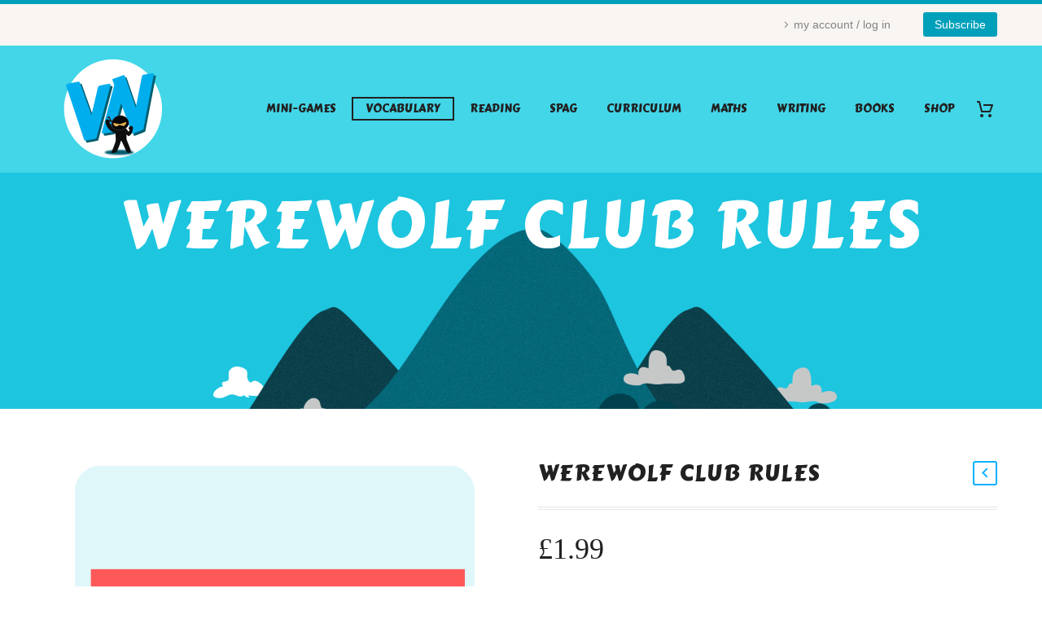

--- FILE ---
content_type: text/html; charset=UTF-8
request_url: https://vocabularyninja.co.uk/product/werewolf-club-rules/
body_size: 31035
content:
<!DOCTYPE html>
<!--[if IE 7]>
<html class="ie ie7" lang="en-US" xmlns:og="https://ogp.me/ns#" xmlns:fb="https://ogp.me/ns/fb#">
<![endif]-->
<!--[if IE 8]>
<html class="ie ie8" lang="en-US" xmlns:og="https://ogp.me/ns#" xmlns:fb="https://ogp.me/ns/fb#">
<![endif]-->
<!--[if !(IE 7) | !(IE 8) ]><!-->
<html lang="en-US" xmlns:og="https://ogp.me/ns#" xmlns:fb="https://ogp.me/ns/fb#">
<!--<![endif]-->
<head>
	<meta charset="UTF-8">
	<meta name="viewport" content="width=device-width, initial-scale=1.0" />
	<link rel="profile" href="https://gmpg.org/xfn/11">
	<link rel="pingback" href="https://vocabularyninja.co.uk/xmlrpc.php">
	<style>.tgpli-background-inited { background-image: none !important; }img[data-tgpli-image-inited] { display:none !important;visibility:hidden !important; }</style>		<script type="text/javascript">
			window.tgpLazyItemsOptions = {
				visibilityOffset: 0,
				desktopEnable: true,
				mobileEnable: true			};
			window.tgpQueue = {
				nodes: [],
				add: function(id, data) {
					data = data || {};
					if (window.tgpLazyItems !== undefined) {
						if (this.nodes.length > 0) {
							window.tgpLazyItems.addNodes(this.flushNodes());
						}
						window.tgpLazyItems.addNode({
							node: document.getElementById(id),
							data: data
						});
					} else {
						this.nodes.push({
							node: document.getElementById(id),
							data: data
						});
					}
				},
				flushNodes: function() {
					return this.nodes.splice(0, this.nodes.length);
				}
			};
		</script>
		<script type="text/javascript" async src="https://vocabularyninja.co.uk/wp-content/themes/thegem/js/thegem-pagespeed-lazy-items.js"></script><title>Werewolf Club Rules &#8211; Vocabulary Ninja</title>
<meta name='robots' content='max-image-preview:large' />
<script>window._wca = window._wca || [];</script>
<link rel='dns-prefetch' href='//stats.wp.com' />
<link rel='dns-prefetch' href='//fonts.googleapis.com' />
<link rel="alternate" type="application/rss+xml" title="Vocabulary Ninja &raquo; Feed" href="https://vocabularyninja.co.uk/feed/" />
<link rel="alternate" type="application/rss+xml" title="Vocabulary Ninja &raquo; Comments Feed" href="https://vocabularyninja.co.uk/comments/feed/" />
<link rel="alternate" title="oEmbed (JSON)" type="application/json+oembed" href="https://vocabularyninja.co.uk/wp-json/oembed/1.0/embed?url=https%3A%2F%2Fvocabularyninja.co.uk%2Fproduct%2Fwerewolf-club-rules%2F" />
<link rel="alternate" title="oEmbed (XML)" type="text/xml+oembed" href="https://vocabularyninja.co.uk/wp-json/oembed/1.0/embed?url=https%3A%2F%2Fvocabularyninja.co.uk%2Fproduct%2Fwerewolf-club-rules%2F&#038;format=xml" />
<style id='wp-img-auto-sizes-contain-inline-css' type='text/css'>
img:is([sizes=auto i],[sizes^="auto," i]){contain-intrinsic-size:3000px 1500px}
/*# sourceURL=wp-img-auto-sizes-contain-inline-css */
</style>
<link rel='stylesheet' id='thegem-preloader-css' href='https://vocabularyninja.co.uk/wp-content/themes/thegem/css/thegem-preloader.css?ver=5.11.1' type='text/css' media='all' />
<style id='thegem-preloader-inline-css' type='text/css'>

		body:not(.compose-mode) .gem-icon-style-gradient span,
		body:not(.compose-mode) .gem-icon .gem-icon-half-1,
		body:not(.compose-mode) .gem-icon .gem-icon-half-2 {
			opacity: 0 !important;
			}
/*# sourceURL=thegem-preloader-inline-css */
</style>
<link rel='stylesheet' id='thegem-reset-css' href='https://vocabularyninja.co.uk/wp-content/themes/thegem/css/thegem-reset.css?ver=5.11.1' type='text/css' media='all' />
<link rel='stylesheet' id='thegem-grid-css' href='https://vocabularyninja.co.uk/wp-content/themes/thegem/css/thegem-grid.css?ver=5.11.1' type='text/css' media='all' />
<link rel='stylesheet' id='thegem-header-css' href='https://vocabularyninja.co.uk/wp-content/themes/thegem/css/thegem-header.css?ver=5.11.1' type='text/css' media='all' />
<link rel='stylesheet' id='thegem-style-css' href='https://vocabularyninja.co.uk/wp-content/themes/thegem/style.css?ver=5.11.1' type='text/css' media='all' />
<link rel='stylesheet' id='thegem-widgets-css' href='https://vocabularyninja.co.uk/wp-content/themes/thegem/css/thegem-widgets.css?ver=5.11.1' type='text/css' media='all' />
<link rel='stylesheet' id='thegem-new-css-css' href='https://vocabularyninja.co.uk/wp-content/themes/thegem/css/thegem-new-css.css?ver=5.11.1' type='text/css' media='all' />
<link rel='stylesheet' id='perevazka-css-css-css' href='https://vocabularyninja.co.uk/wp-content/themes/thegem/css/thegem-perevazka-css.css?ver=5.11.1' type='text/css' media='all' />
<link rel='stylesheet' id='thegem-google-fonts-css' href='//fonts.googleapis.com/css?family=Carter+One%3A400%7CMontserrat%3A100%2C200%2C300%2C400%2C500%2C600%2C700%2C800%2C900%2C100italic%2C200italic%2C300italic%2C400italic%2C500italic%2C600italic%2C700italic%2C800italic%2C900italic%7CSource+Sans+Pro%3A200%2C200italic%2C300%2C300italic%2C400%2C400italic%2C600%2C600italic%2C700%2C700italic%2C900%2C900italic&#038;subset=latin%2Clatin-ext%2Ccyrillic%2Ccyrillic-ext%2Cvietnamese%2Cgreek%2Cgreek-ext&#038;ver=6.9' type='text/css' media='all' />
<link rel='stylesheet' id='thegem-custom-css' href='https://vocabularyninja.co.uk/wp-content/uploads/thegem/css/custom-cxKBDdYC.css?ver=5.11.1' type='text/css' media='all' />
<style id='thegem-custom-inline-css' type='text/css'>
.vc_custom_1459155129584{margin-bottom: 0px !important;background-color: #212121 !important;}.vc_custom_1459172681904{margin-bottom: 0px !important;background-color: #212121 !important;}.vc_custom_1600267483087{margin-top: 7px !important;margin-bottom: 15px !important;}
#page-title {background-image: url('https://vocabularyninja.co.uk/wp-content/uploads/2020/07/vocabninja_-hero_back2.png');background-color: #fff;background-repeat: no-repeat;background-position-x: center;background-position-y: top;background-size: cover;padding-top: 20px;padding-bottom: 180px;}#page-title h1,#page-title .title-rich-content {color: #ffffff;}.page-title-excerpt {color: #ffffff;margin-top: 18px;}#page-title .page-title-title {}#page-title .page-title-title .styled-subtitle.light,#page-title .page-title-excerpt .styled-subtitle.light{ font-family: var(--thegem-to-light-title-font-family); font-style: normal; font-weight: normal;}#page-title .page-title-title .title-main-menu,#page-title .page-title-excerpt .title-main-menu{ font-family: var(--thegem-to-menu-font-family); font-style: var(--thegem-to-menu-font-style); font-weight: var(--thegem-to-menu-font-weight); text-transform: var(--thegem-to-menu-text-transform); font-size: var(--thegem-to-menu-font-size); line-height: var(--thegem-to-menu-line-height); letter-spacing: var(--thegem-to-menu-letter-spacing, 0);}#page-title .page-title-title .title-main-menu.light,#page-title .page-title-excerpt .title-main-menu.light{ font-family: var(--thegem-to-light-title-font-family); font-style: normal; font-weight: normal;}#page-title .page-title-title .title-body,#page-title .page-title-excerpt .title-body{ font-family: var(--thegem-to-body-font-family); font-style: var(--thegem-to-body-font-style); font-weight: var(--thegem-to-body-font-weight); text-transform: var(--thegem-to-body-text-transform, none); font-size: var(--thegem-to-body-font-size); line-height: var(--thegem-to-body-line-height); letter-spacing: var(--thegem-to-body-letter-spacing);}#page-title .page-title-title .title-body.light,#page-title .page-title-excerpt .title-body.light{ font-family: var(--thegem-to-light-title-font-family); font-style: normal; font-weight: normal;}#page-title .page-title-title .title-tiny-body,#page-title .page-title-excerpt .title-tiny-body{ font-family: var(--thegem-to-body-tiny-font-family); font-style: var(--thegem-to-body-tiny-font-style); font-weight: var(--thegem-to-body-tiny-font-weight); text-transform: var(--thegem-to-body-tiny-text-transform, none); font-size: var(--thegem-to-body-tiny-font-size); line-height: var(--thegem-to-body-tiny-line-height); letter-spacing: var(--thegem-to-body-tiny-letter-spacing);}#page-title .page-title-title .title-tiny-body.light,#page-title .page-title-excerpt .title-tiny-body.light{ font-family: var(--thegem-to-light-title-font-family); font-style: normal; font-weight: normal;}.page-title-inner,body .breadcrumbs{padding-left: 0px;padding-right: 0px;}body .breadcrumbs,body .breadcrumbs a,body .bc-devider:before {color: #fff;}body .breadcrumbs .current {	color: #00a0ba;	border-bottom: 3px solid #00a0ba;}body .breadcrumbs a:hover {	color: #c5f7ff;}body .page-title-block .breadcrumbs-container{	text-align: center;}.page-breadcrumbs ul li a,.page-breadcrumbs ul li:not(:last-child):after{	color: #99A9B5FF;}.page-breadcrumbs ul li{	color: #3C3950FF;}.page-breadcrumbs ul li a:hover{	color: #3C3950FF;}.block-content {padding-top: 70px;}.block-content:last-of-type {padding-bottom: 110px;}.gem-slideshow,.slideshow-preloader {}#top-area {	display: block;}@media (max-width: 991px) {#page-title {padding-top: 20px;padding-bottom: 180px;}.page-title-inner, body .breadcrumbs{padding-left: 0px;padding-right: 0px;}.page-title-excerpt {margin-top: 18px;}#page-title .page-title-title {margin-top: 0px;}.block-content {}.block-content:last-of-type {}#top-area {	display: block;}}@media (max-width: 767px) {#page-title {padding-top: 20px;padding-bottom: 180px;}.page-title-inner,body .breadcrumbs{padding-left: 0px;padding-right: 0px;}.page-title-excerpt {margin-top: 18px;}#page-title .page-title-title {margin-top: 0px;}.block-content {}.block-content:last-of-type {}#top-area {	display: block;}}
/*# sourceURL=thegem-custom-inline-css */
</style>
<link rel='stylesheet' id='js_composer_front-css' href='https://vocabularyninja.co.uk/wp-content/plugins/js_composer/assets/css/js_composer.min.css?ver=8.7.2' type='text/css' media='all' />
<link rel='stylesheet' id='thegem_js_composer_front-css' href='https://vocabularyninja.co.uk/wp-content/themes/thegem/css/thegem-js_composer_columns.css?ver=5.11.1' type='text/css' media='all' />
<link rel='stylesheet' id='thegem-additional-blog-1-css' href='https://vocabularyninja.co.uk/wp-content/themes/thegem/css/thegem-additional-blog-1.css?ver=5.11.1' type='text/css' media='all' />
<link rel='stylesheet' id='jquery-fancybox-css' href='https://vocabularyninja.co.uk/wp-content/themes/thegem/js/fancyBox/jquery.fancybox.min.css?ver=5.11.1' type='text/css' media='all' />
<link rel='stylesheet' id='thegem-vc_elements-css' href='https://vocabularyninja.co.uk/wp-content/themes/thegem/css/thegem-vc_elements.css?ver=5.11.1' type='text/css' media='all' />
<style id='wp-emoji-styles-inline-css' type='text/css'>

	img.wp-smiley, img.emoji {
		display: inline !important;
		border: none !important;
		box-shadow: none !important;
		height: 1em !important;
		width: 1em !important;
		margin: 0 0.07em !important;
		vertical-align: -0.1em !important;
		background: none !important;
		padding: 0 !important;
	}
/*# sourceURL=wp-emoji-styles-inline-css */
</style>
<link rel='stylesheet' id='wp-block-library-css' href='https://vocabularyninja.co.uk/wp-includes/css/dist/block-library/style.min.css?ver=6.9' type='text/css' media='all' />
<style id='global-styles-inline-css' type='text/css'>
:root{--wp--preset--aspect-ratio--square: 1;--wp--preset--aspect-ratio--4-3: 4/3;--wp--preset--aspect-ratio--3-4: 3/4;--wp--preset--aspect-ratio--3-2: 3/2;--wp--preset--aspect-ratio--2-3: 2/3;--wp--preset--aspect-ratio--16-9: 16/9;--wp--preset--aspect-ratio--9-16: 9/16;--wp--preset--color--black: #000000;--wp--preset--color--cyan-bluish-gray: #abb8c3;--wp--preset--color--white: #ffffff;--wp--preset--color--pale-pink: #f78da7;--wp--preset--color--vivid-red: #cf2e2e;--wp--preset--color--luminous-vivid-orange: #ff6900;--wp--preset--color--luminous-vivid-amber: #fcb900;--wp--preset--color--light-green-cyan: #7bdcb5;--wp--preset--color--vivid-green-cyan: #00d084;--wp--preset--color--pale-cyan-blue: #8ed1fc;--wp--preset--color--vivid-cyan-blue: #0693e3;--wp--preset--color--vivid-purple: #9b51e0;--wp--preset--gradient--vivid-cyan-blue-to-vivid-purple: linear-gradient(135deg,rgb(6,147,227) 0%,rgb(155,81,224) 100%);--wp--preset--gradient--light-green-cyan-to-vivid-green-cyan: linear-gradient(135deg,rgb(122,220,180) 0%,rgb(0,208,130) 100%);--wp--preset--gradient--luminous-vivid-amber-to-luminous-vivid-orange: linear-gradient(135deg,rgb(252,185,0) 0%,rgb(255,105,0) 100%);--wp--preset--gradient--luminous-vivid-orange-to-vivid-red: linear-gradient(135deg,rgb(255,105,0) 0%,rgb(207,46,46) 100%);--wp--preset--gradient--very-light-gray-to-cyan-bluish-gray: linear-gradient(135deg,rgb(238,238,238) 0%,rgb(169,184,195) 100%);--wp--preset--gradient--cool-to-warm-spectrum: linear-gradient(135deg,rgb(74,234,220) 0%,rgb(151,120,209) 20%,rgb(207,42,186) 40%,rgb(238,44,130) 60%,rgb(251,105,98) 80%,rgb(254,248,76) 100%);--wp--preset--gradient--blush-light-purple: linear-gradient(135deg,rgb(255,206,236) 0%,rgb(152,150,240) 100%);--wp--preset--gradient--blush-bordeaux: linear-gradient(135deg,rgb(254,205,165) 0%,rgb(254,45,45) 50%,rgb(107,0,62) 100%);--wp--preset--gradient--luminous-dusk: linear-gradient(135deg,rgb(255,203,112) 0%,rgb(199,81,192) 50%,rgb(65,88,208) 100%);--wp--preset--gradient--pale-ocean: linear-gradient(135deg,rgb(255,245,203) 0%,rgb(182,227,212) 50%,rgb(51,167,181) 100%);--wp--preset--gradient--electric-grass: linear-gradient(135deg,rgb(202,248,128) 0%,rgb(113,206,126) 100%);--wp--preset--gradient--midnight: linear-gradient(135deg,rgb(2,3,129) 0%,rgb(40,116,252) 100%);--wp--preset--font-size--small: 13px;--wp--preset--font-size--medium: 20px;--wp--preset--font-size--large: 36px;--wp--preset--font-size--x-large: 42px;--wp--preset--spacing--20: 0.44rem;--wp--preset--spacing--30: 0.67rem;--wp--preset--spacing--40: 1rem;--wp--preset--spacing--50: 1.5rem;--wp--preset--spacing--60: 2.25rem;--wp--preset--spacing--70: 3.38rem;--wp--preset--spacing--80: 5.06rem;--wp--preset--shadow--natural: 6px 6px 9px rgba(0, 0, 0, 0.2);--wp--preset--shadow--deep: 12px 12px 50px rgba(0, 0, 0, 0.4);--wp--preset--shadow--sharp: 6px 6px 0px rgba(0, 0, 0, 0.2);--wp--preset--shadow--outlined: 6px 6px 0px -3px rgb(255, 255, 255), 6px 6px rgb(0, 0, 0);--wp--preset--shadow--crisp: 6px 6px 0px rgb(0, 0, 0);}:where(.is-layout-flex){gap: 0.5em;}:where(.is-layout-grid){gap: 0.5em;}body .is-layout-flex{display: flex;}.is-layout-flex{flex-wrap: wrap;align-items: center;}.is-layout-flex > :is(*, div){margin: 0;}body .is-layout-grid{display: grid;}.is-layout-grid > :is(*, div){margin: 0;}:where(.wp-block-columns.is-layout-flex){gap: 2em;}:where(.wp-block-columns.is-layout-grid){gap: 2em;}:where(.wp-block-post-template.is-layout-flex){gap: 1.25em;}:where(.wp-block-post-template.is-layout-grid){gap: 1.25em;}.has-black-color{color: var(--wp--preset--color--black) !important;}.has-cyan-bluish-gray-color{color: var(--wp--preset--color--cyan-bluish-gray) !important;}.has-white-color{color: var(--wp--preset--color--white) !important;}.has-pale-pink-color{color: var(--wp--preset--color--pale-pink) !important;}.has-vivid-red-color{color: var(--wp--preset--color--vivid-red) !important;}.has-luminous-vivid-orange-color{color: var(--wp--preset--color--luminous-vivid-orange) !important;}.has-luminous-vivid-amber-color{color: var(--wp--preset--color--luminous-vivid-amber) !important;}.has-light-green-cyan-color{color: var(--wp--preset--color--light-green-cyan) !important;}.has-vivid-green-cyan-color{color: var(--wp--preset--color--vivid-green-cyan) !important;}.has-pale-cyan-blue-color{color: var(--wp--preset--color--pale-cyan-blue) !important;}.has-vivid-cyan-blue-color{color: var(--wp--preset--color--vivid-cyan-blue) !important;}.has-vivid-purple-color{color: var(--wp--preset--color--vivid-purple) !important;}.has-black-background-color{background-color: var(--wp--preset--color--black) !important;}.has-cyan-bluish-gray-background-color{background-color: var(--wp--preset--color--cyan-bluish-gray) !important;}.has-white-background-color{background-color: var(--wp--preset--color--white) !important;}.has-pale-pink-background-color{background-color: var(--wp--preset--color--pale-pink) !important;}.has-vivid-red-background-color{background-color: var(--wp--preset--color--vivid-red) !important;}.has-luminous-vivid-orange-background-color{background-color: var(--wp--preset--color--luminous-vivid-orange) !important;}.has-luminous-vivid-amber-background-color{background-color: var(--wp--preset--color--luminous-vivid-amber) !important;}.has-light-green-cyan-background-color{background-color: var(--wp--preset--color--light-green-cyan) !important;}.has-vivid-green-cyan-background-color{background-color: var(--wp--preset--color--vivid-green-cyan) !important;}.has-pale-cyan-blue-background-color{background-color: var(--wp--preset--color--pale-cyan-blue) !important;}.has-vivid-cyan-blue-background-color{background-color: var(--wp--preset--color--vivid-cyan-blue) !important;}.has-vivid-purple-background-color{background-color: var(--wp--preset--color--vivid-purple) !important;}.has-black-border-color{border-color: var(--wp--preset--color--black) !important;}.has-cyan-bluish-gray-border-color{border-color: var(--wp--preset--color--cyan-bluish-gray) !important;}.has-white-border-color{border-color: var(--wp--preset--color--white) !important;}.has-pale-pink-border-color{border-color: var(--wp--preset--color--pale-pink) !important;}.has-vivid-red-border-color{border-color: var(--wp--preset--color--vivid-red) !important;}.has-luminous-vivid-orange-border-color{border-color: var(--wp--preset--color--luminous-vivid-orange) !important;}.has-luminous-vivid-amber-border-color{border-color: var(--wp--preset--color--luminous-vivid-amber) !important;}.has-light-green-cyan-border-color{border-color: var(--wp--preset--color--light-green-cyan) !important;}.has-vivid-green-cyan-border-color{border-color: var(--wp--preset--color--vivid-green-cyan) !important;}.has-pale-cyan-blue-border-color{border-color: var(--wp--preset--color--pale-cyan-blue) !important;}.has-vivid-cyan-blue-border-color{border-color: var(--wp--preset--color--vivid-cyan-blue) !important;}.has-vivid-purple-border-color{border-color: var(--wp--preset--color--vivid-purple) !important;}.has-vivid-cyan-blue-to-vivid-purple-gradient-background{background: var(--wp--preset--gradient--vivid-cyan-blue-to-vivid-purple) !important;}.has-light-green-cyan-to-vivid-green-cyan-gradient-background{background: var(--wp--preset--gradient--light-green-cyan-to-vivid-green-cyan) !important;}.has-luminous-vivid-amber-to-luminous-vivid-orange-gradient-background{background: var(--wp--preset--gradient--luminous-vivid-amber-to-luminous-vivid-orange) !important;}.has-luminous-vivid-orange-to-vivid-red-gradient-background{background: var(--wp--preset--gradient--luminous-vivid-orange-to-vivid-red) !important;}.has-very-light-gray-to-cyan-bluish-gray-gradient-background{background: var(--wp--preset--gradient--very-light-gray-to-cyan-bluish-gray) !important;}.has-cool-to-warm-spectrum-gradient-background{background: var(--wp--preset--gradient--cool-to-warm-spectrum) !important;}.has-blush-light-purple-gradient-background{background: var(--wp--preset--gradient--blush-light-purple) !important;}.has-blush-bordeaux-gradient-background{background: var(--wp--preset--gradient--blush-bordeaux) !important;}.has-luminous-dusk-gradient-background{background: var(--wp--preset--gradient--luminous-dusk) !important;}.has-pale-ocean-gradient-background{background: var(--wp--preset--gradient--pale-ocean) !important;}.has-electric-grass-gradient-background{background: var(--wp--preset--gradient--electric-grass) !important;}.has-midnight-gradient-background{background: var(--wp--preset--gradient--midnight) !important;}.has-small-font-size{font-size: var(--wp--preset--font-size--small) !important;}.has-medium-font-size{font-size: var(--wp--preset--font-size--medium) !important;}.has-large-font-size{font-size: var(--wp--preset--font-size--large) !important;}.has-x-large-font-size{font-size: var(--wp--preset--font-size--x-large) !important;}
/*# sourceURL=global-styles-inline-css */
</style>

<style id='classic-theme-styles-inline-css' type='text/css'>
/*! This file is auto-generated */
.wp-block-button__link{color:#fff;background-color:#32373c;border-radius:9999px;box-shadow:none;text-decoration:none;padding:calc(.667em + 2px) calc(1.333em + 2px);font-size:1.125em}.wp-block-file__button{background:#32373c;color:#fff;text-decoration:none}
/*# sourceURL=/wp-includes/css/classic-themes.min.css */
</style>
<link rel='stylesheet' id='wp-components-css' href='https://vocabularyninja.co.uk/wp-includes/css/dist/components/style.min.css?ver=6.9' type='text/css' media='all' />
<link rel='stylesheet' id='wp-preferences-css' href='https://vocabularyninja.co.uk/wp-includes/css/dist/preferences/style.min.css?ver=6.9' type='text/css' media='all' />
<link rel='stylesheet' id='wp-block-editor-css' href='https://vocabularyninja.co.uk/wp-includes/css/dist/block-editor/style.min.css?ver=6.9' type='text/css' media='all' />
<link rel='stylesheet' id='wp-reusable-blocks-css' href='https://vocabularyninja.co.uk/wp-includes/css/dist/reusable-blocks/style.min.css?ver=6.9' type='text/css' media='all' />
<link rel='stylesheet' id='wp-patterns-css' href='https://vocabularyninja.co.uk/wp-includes/css/dist/patterns/style.min.css?ver=6.9' type='text/css' media='all' />
<link rel='stylesheet' id='wp-editor-css' href='https://vocabularyninja.co.uk/wp-includes/css/dist/editor/style.min.css?ver=6.9' type='text/css' media='all' />
<link rel='stylesheet' id='block-robo-gallery-style-css-css' href='https://vocabularyninja.co.uk/wp-content/plugins/robo-gallery/includes/extensions/block/dist/blocks.style.build.css?ver=5.1.2' type='text/css' media='all' />
<link rel='stylesheet' id='contact-form-7-css' href='https://vocabularyninja.co.uk/wp-content/plugins/contact-form-7/includes/css/styles.css?ver=6.1.4' type='text/css' media='all' />
<style id='woocommerce-inline-inline-css' type='text/css'>
.woocommerce form .form-row .required { visibility: visible; }
/*# sourceURL=woocommerce-inline-inline-css */
</style>
<link rel='stylesheet' id='aws-style-css' href='https://vocabularyninja.co.uk/wp-content/plugins/advanced-woo-search/assets/css/common.min.css?ver=3.51' type='text/css' media='all' />
<link rel='stylesheet' id='wc-memberships-frontend-css' href='https://vocabularyninja.co.uk/wp-content/plugins/woocommerce-memberships/assets/css/frontend/wc-memberships-frontend.min.css?ver=1.27.5' type='text/css' media='all' />
<link rel='stylesheet' id='WCPAY_EXPRESS_CHECKOUT_ECE-css' href='https://vocabularyninja.co.uk/wp-content/plugins/woocommerce-payments/dist/express-checkout.css?ver=10.4.0' type='text/css' media='all' />
<link rel='stylesheet' id='thegem-woocommerce-minicart-css' href='https://vocabularyninja.co.uk/wp-content/themes/thegem/css/thegem-woocommerce-minicart.css?ver=5.11.1' type='text/css' media='all' />
<link rel='stylesheet' id='thegem-woocommerce-css' href='https://vocabularyninja.co.uk/wp-content/themes/thegem/css/thegem-woocommerce.css?ver=5.11.1' type='text/css' media='all' />
<link rel='stylesheet' id='thegem-woocommerce1-css' href='https://vocabularyninja.co.uk/wp-content/themes/thegem/css/thegem-woocommerce1.css?ver=5.11.1' type='text/css' media='all' />
<link rel='stylesheet' id='thegem-woocommerce-temp-css' href='https://vocabularyninja.co.uk/wp-content/themes/thegem/css/thegem-woocommerce-temp.css?ver=5.11.1' type='text/css' media='all' />
<link rel='stylesheet' id='thegem-woocommerce-custom-css' href='https://vocabularyninja.co.uk/wp-content/themes/thegem/css/thegem-woocommerce-custom.css?ver=5.11.1' type='text/css' media='all' />
<link rel='stylesheet' id='owl-css' href='https://vocabularyninja.co.uk/wp-content/themes/thegem/js/owl/owl.carousel.css?ver=5.11.1' type='text/css' media='all' />
<link rel='stylesheet' id='thegem-product-gallery-css' href='https://vocabularyninja.co.uk/wp-content/themes/thegem/css/thegem-product-gallery.css?ver=5.11.1' type='text/css' media='all' />
<script type="text/javascript">function fullHeightRow() {
			var fullHeight,
				offsetTop,
				element = document.getElementsByClassName('vc_row-o-full-height')[0];
			if (element) {
				fullHeight = window.innerHeight;
				offsetTop = window.pageYOffset + element.getBoundingClientRect().top;
				if (offsetTop < fullHeight) {
					fullHeight = 100 - offsetTop / (fullHeight / 100);
					element.style.minHeight = fullHeight + 'vh'
				}
			}
		}</script><script type="text/javascript" src="https://vocabularyninja.co.uk/wp-includes/js/jquery/jquery.min.js?ver=3.7.1" id="jquery-core-js"></script>
<script type="text/javascript" src="https://vocabularyninja.co.uk/wp-includes/js/jquery/jquery-migrate.min.js?ver=3.4.1" id="jquery-migrate-js"></script>
<script type="text/javascript" src="https://vocabularyninja.co.uk/wp-content/plugins/woocommerce/assets/js/jquery-blockui/jquery.blockUI.min.js?ver=2.7.0-wc.10.4.3" id="wc-jquery-blockui-js" data-wp-strategy="defer"></script>
<script type="text/javascript" id="wc-add-to-cart-js-extra">
/* <![CDATA[ */
var wc_add_to_cart_params = {"ajax_url":"/wp-admin/admin-ajax.php","wc_ajax_url":"/?wc-ajax=%%endpoint%%","i18n_view_cart":"View cart","cart_url":"https://vocabularyninja.co.uk/cart/","is_cart":"","cart_redirect_after_add":"no"};
//# sourceURL=wc-add-to-cart-js-extra
/* ]]> */
</script>
<script type="text/javascript" src="https://vocabularyninja.co.uk/wp-content/plugins/woocommerce/assets/js/frontend/add-to-cart.min.js?ver=10.4.3" id="wc-add-to-cart-js" data-wp-strategy="defer"></script>
<script type="text/javascript" id="wc-single-product-js-extra">
/* <![CDATA[ */
var wc_single_product_params = {"i18n_required_rating_text":"Please select a rating","i18n_rating_options":["1 of 5 stars","2 of 5 stars","3 of 5 stars","4 of 5 stars","5 of 5 stars"],"i18n_product_gallery_trigger_text":"View full-screen image gallery","review_rating_required":"yes","flexslider":{"rtl":false,"animation":"slide","smoothHeight":true,"directionNav":false,"controlNav":"thumbnails","slideshow":false,"animationSpeed":500,"animationLoop":false,"allowOneSlide":false},"zoom_enabled":"1","zoom_options":[],"photoswipe_enabled":"1","photoswipe_options":{"shareEl":false,"closeOnScroll":false,"history":false,"hideAnimationDuration":0,"showAnimationDuration":0},"flexslider_enabled":"1"};
//# sourceURL=wc-single-product-js-extra
/* ]]> */
</script>
<script type="text/javascript" src="https://vocabularyninja.co.uk/wp-content/plugins/woocommerce/assets/js/frontend/single-product.min.js?ver=10.4.3" id="wc-single-product-js" defer="defer" data-wp-strategy="defer"></script>
<script type="text/javascript" src="https://vocabularyninja.co.uk/wp-content/plugins/woocommerce/assets/js/js-cookie/js.cookie.min.js?ver=2.1.4-wc.10.4.3" id="wc-js-cookie-js" defer="defer" data-wp-strategy="defer"></script>
<script type="text/javascript" id="woocommerce-js-extra">
/* <![CDATA[ */
var woocommerce_params = {"ajax_url":"/wp-admin/admin-ajax.php","wc_ajax_url":"/?wc-ajax=%%endpoint%%","i18n_password_show":"Show password","i18n_password_hide":"Hide password"};
//# sourceURL=woocommerce-js-extra
/* ]]> */
</script>
<script type="text/javascript" src="https://vocabularyninja.co.uk/wp-content/plugins/woocommerce/assets/js/frontend/woocommerce.min.js?ver=10.4.3" id="woocommerce-js" defer="defer" data-wp-strategy="defer"></script>
<script type="text/javascript" src="https://vocabularyninja.co.uk/wp-content/plugins/js_composer/assets/js/vendors/woocommerce-add-to-cart.js?ver=8.7.2" id="vc_woocommerce-add-to-cart-js-js"></script>
<script type="text/javascript" id="WCPAY_ASSETS-js-extra">
/* <![CDATA[ */
var wcpayAssets = {"url":"https://vocabularyninja.co.uk/wp-content/plugins/woocommerce-payments/dist/"};
//# sourceURL=WCPAY_ASSETS-js-extra
/* ]]> */
</script>
<script type="text/javascript" src="https://stats.wp.com/s-202604.js" id="woocommerce-analytics-js" defer="defer" data-wp-strategy="defer"></script>
<script></script><link rel="https://api.w.org/" href="https://vocabularyninja.co.uk/wp-json/" /><link rel="alternate" title="JSON" type="application/json" href="https://vocabularyninja.co.uk/wp-json/wp/v2/product/148632" /><link rel="EditURI" type="application/rsd+xml" title="RSD" href="https://vocabularyninja.co.uk/xmlrpc.php?rsd" />
<meta name="generator" content="WordPress 6.9" />
<meta name="generator" content="WooCommerce 10.4.3" />
<link rel="canonical" href="https://vocabularyninja.co.uk/product/werewolf-club-rules/" />
<link rel='shortlink' href='https://vocabularyninja.co.uk/?p=148632' />
	<style>img#wpstats{display:none}</style>
			<noscript><style>.woocommerce-product-gallery{ opacity: 1 !important; }</style></noscript>
	<meta name="generator" content="Powered by WPBakery Page Builder - drag and drop page builder for WordPress."/>

<!-- Jetpack Open Graph Tags -->
<meta property="og:type" content="article" />
<meta property="og:title" content="Werewolf Club Rules" />
<meta property="og:url" content="https://vocabularyninja.co.uk/product/werewolf-club-rules/" />
<meta property="og:description" content="Werewolf Club Rules &#8211; Joseph Coelho The Vocabu-Library resource from Vocabulary Ninja is a comprehensive vocabulary resource designed to unpick and explain the vocabulary found within classic…" />
<meta property="article:published_time" content="2023-04-11T09:33:19+00:00" />
<meta property="article:modified_time" content="2023-04-11T09:35:18+00:00" />
<meta property="og:site_name" content="Vocabulary Ninja" />
<meta property="og:image" content="https://vocabularyninja.co.uk/wp-content/uploads/2023/04/247.png" />
<meta property="og:image:width" content="1920" />
<meta property="og:image:height" content="1920" />
<meta property="og:image:alt" content="" />
<meta property="og:locale" content="en_US" />
<meta name="twitter:text:title" content="Werewolf Club Rules" />
<meta name="twitter:image" content="https://vocabularyninja.co.uk/wp-content/uploads/2023/04/247.png?w=640" />
<meta name="twitter:card" content="summary_large_image" />

<!-- End Jetpack Open Graph Tags -->
<link rel="icon" href="https://vocabularyninja.co.uk/wp-content/uploads/2020/08/favicon1.png" sizes="32x32" />
<link rel="icon" href="https://vocabularyninja.co.uk/wp-content/uploads/2020/08/favicon1.png" sizes="192x192" />
<link rel="apple-touch-icon" href="https://vocabularyninja.co.uk/wp-content/uploads/2020/08/favicon1.png" />
<meta name="msapplication-TileImage" content="https://vocabularyninja.co.uk/wp-content/uploads/2020/08/favicon1.png" />
<script>if(document.querySelector('[data-type="vc_custom-css"]')) {document.head.appendChild(document.querySelector('[data-type="vc_custom-css"]'));}</script>		<style type="text/css" id="wp-custom-css">
			/* Class hide-for-logged-out */
body:not(.logged-in) .hide-for-logged-out {
display: none !important;
}

		</style>
		<noscript><style> .wpb_animate_when_almost_visible { opacity: 1; }</style></noscript>
<meta property="og:title" content="Werewolf Club Rules"/>
<meta property="og:description" content="Werewolf Club Rules - Joseph Coelho The Vocabu-Library resource from Vocabulary Ninja is a comprehensive vocabulary resource designed to unpick and explain the vocabulary found within classic and modern children’s literature.  Each pack carefully analyses the vocabulary used by authors, chapter"/>
<meta property="og:site_name" content="Vocabulary Ninja"/>
<meta property="og:type" content="article"/>
<meta property="og:url" content="https://vocabularyninja.co.uk/product/werewolf-club-rules/"/>
<meta property="og:image" content="https://vocabularyninja.co.uk/wp-content/uploads/2023/04/247-thegem-blog-timeline-large.png"/>

<meta itemprop="name" content="Werewolf Club Rules"/>
<meta itemprop="description" content="Werewolf Club Rules - Joseph Coelho The Vocabu-Library resource from Vocabulary Ninja is a comprehensive vocabulary resource designed to unpick and explain the vocabulary found within classic and modern children’s literature.  Each pack carefully analyses the vocabulary used by authors, chapter"/>
<meta itemprop="image" content="https://vocabularyninja.co.uk/wp-content/uploads/2023/04/247-thegem-blog-timeline-large.png"/>
	<link rel='stylesheet' id='wc-blocks-checkout-style-css' href='https://vocabularyninja.co.uk/wp-content/plugins/woocommerce-payments/dist/blocks-checkout.css?ver=10.4.0' type='text/css' media='all' />
<link rel='stylesheet' id='wc-blocks-style-css' href='https://vocabularyninja.co.uk/wp-content/plugins/woocommerce/assets/client/blocks/wc-blocks.css?ver=wc-10.4.3' type='text/css' media='all' />

<link rel='stylesheet' id='thegem-hovers-css' href='https://vocabularyninja.co.uk/wp-content/themes/thegem/css/thegem-hovers.css?ver=5.11.1' type='text/css' media='all' />
<link rel='stylesheet' id='vc_tta_style-css' href='https://vocabularyninja.co.uk/wp-content/plugins/js_composer/assets/css/js_composer_tta.min.css?ver=8.7.2' type='text/css' media='all' />
</head>


<body class="wp-singular product-template-default single single-product postid-148632 wp-theme-thegem theme-thegem woocommerce woocommerce-page woocommerce-no-js member-discount discount-restricted mobile-cart-position-top wpb-js-composer js-comp-ver-8.7.2 vc_responsive">

	<script type="text/javascript">
		var gemSettings = {"isTouch":"","forcedLasyDisabled":"","tabletPortrait":"1","tabletLandscape":"","topAreaMobileDisable":"","parallaxDisabled":"","fillTopArea":"","themePath":"https:\/\/vocabularyninja.co.uk\/wp-content\/themes\/thegem","rootUrl":"https:\/\/vocabularyninja.co.uk","mobileEffectsEnabled":"","isRTL":""};
		(function() {
    function isTouchDevice() {
        return (('ontouchstart' in window) ||
            (navigator.MaxTouchPoints > 0) ||
            (navigator.msMaxTouchPoints > 0));
    }

    window.gemSettings.isTouch = isTouchDevice();

    function userAgentDetection() {
        var ua = navigator.userAgent.toLowerCase(),
        platform = navigator.platform.toLowerCase(),
        UA = ua.match(/(opera|ie|firefox|chrome|version)[\s\/:]([\w\d\.]+)?.*?(safari|version[\s\/:]([\w\d\.]+)|$)/) || [null, 'unknown', 0],
        mode = UA[1] == 'ie' && document.documentMode;

        window.gemBrowser = {
            name: (UA[1] == 'version') ? UA[3] : UA[1],
            version: UA[2],
            platform: {
                name: ua.match(/ip(?:ad|od|hone)/) ? 'ios' : (ua.match(/(?:webos|android)/) || platform.match(/mac|win|linux/) || ['other'])[0]
                }
        };
            }

    window.updateGemClientSize = function() {
        if (window.gemOptions == null || window.gemOptions == undefined) {
            window.gemOptions = {
                first: false,
                clientWidth: 0,
                clientHeight: 0,
                innerWidth: -1
            };
        }

        window.gemOptions.clientWidth = window.innerWidth || document.documentElement.clientWidth;
        if (document.body != null && !window.gemOptions.clientWidth) {
            window.gemOptions.clientWidth = document.body.clientWidth;
        }

        window.gemOptions.clientHeight = window.innerHeight || document.documentElement.clientHeight;
        if (document.body != null && !window.gemOptions.clientHeight) {
            window.gemOptions.clientHeight = document.body.clientHeight;
        }
    };

    window.updateGemInnerSize = function(width) {
        window.gemOptions.innerWidth = width != undefined ? width : (document.body != null ? document.body.clientWidth : 0);
    };

    userAgentDetection();
    window.updateGemClientSize(true);

    window.gemSettings.lasyDisabled = window.gemSettings.forcedLasyDisabled || (!window.gemSettings.mobileEffectsEnabled && (window.gemSettings.isTouch || window.gemOptions.clientWidth <= 800));
})();
		(function() {
    if (window.gemBrowser.name == 'safari') {
        try {
            var safariVersion = parseInt(window.gemBrowser.version);
        } catch(e) {
            var safariVersion = 0;
        }
        if (safariVersion >= 9) {
            window.gemSettings.parallaxDisabled = true;
            window.gemSettings.fillTopArea = true;
        }
    }
})();
		(function() {
    var fullwithData = {
        page: null,
        pageWidth: 0,
        pageOffset: {},
        fixVcRow: true,
        pagePaddingLeft: 0
    };

    function updateFullwidthData() {
        fullwithData.pageOffset = fullwithData.page.getBoundingClientRect();
        fullwithData.pageWidth = parseFloat(fullwithData.pageOffset.width);
        fullwithData.pagePaddingLeft = 0;

        if (fullwithData.page.className.indexOf('vertical-header') != -1) {
            fullwithData.pagePaddingLeft = 45;
            if (fullwithData.pageWidth >= 1600) {
                fullwithData.pagePaddingLeft = 360;
            }
            if (fullwithData.pageWidth < 980) {
                fullwithData.pagePaddingLeft = 0;
            }
        }
    }

    function gem_fix_fullwidth_position(element) {
        if (element == null) {
            return false;
        }

        if (fullwithData.page == null) {
            fullwithData.page = document.getElementById('page');
            updateFullwidthData();
        }

        /*if (fullwithData.pageWidth < 1170) {
            return false;
        }*/

        if (!fullwithData.fixVcRow) {
            return false;
        }

        if (element.previousElementSibling != null && element.previousElementSibling != undefined && element.previousElementSibling.className.indexOf('fullwidth-block') == -1) {
            var elementParentViewportOffset = element.previousElementSibling.getBoundingClientRect();
        } else {
            var elementParentViewportOffset = element.parentNode.getBoundingClientRect();
        }

        /*if (elementParentViewportOffset.top > window.gemOptions.clientHeight) {
            fullwithData.fixVcRow = false;
            return false;
        }*/

        if (element.className.indexOf('vc_row') != -1) {
            var elementMarginLeft = -21;
            var elementMarginRight = -21;
        } else {
            var elementMarginLeft = 0;
            var elementMarginRight = 0;
        }

        var offset = parseInt(fullwithData.pageOffset.left + 0.5) - parseInt((elementParentViewportOffset.left < 0 ? 0 : elementParentViewportOffset.left) + 0.5) - elementMarginLeft + fullwithData.pagePaddingLeft;
        var offsetKey = window.gemSettings.isRTL ? 'right' : 'left';

        element.style.position = 'relative';
        element.style[offsetKey] = offset + 'px';
        element.style.width = fullwithData.pageWidth - fullwithData.pagePaddingLeft + 'px';

        if (element.className.indexOf('vc_row') == -1) {
            element.setAttribute('data-fullwidth-updated', 1);
        }

        if (element.className.indexOf('vc_row') != -1 && element.className.indexOf('vc_section') == -1 && !element.hasAttribute('data-vc-stretch-content')) {
            var el_full = element.parentNode.querySelector('.vc_row-full-width-before');
            var padding = -1 * offset;
            0 > padding && (padding = 0);
            var paddingRight = fullwithData.pageWidth - padding - el_full.offsetWidth + elementMarginLeft + elementMarginRight;
            0 > paddingRight && (paddingRight = 0);
            element.style.paddingLeft = padding + 'px';
            element.style.paddingRight = paddingRight + 'px';
        }
    }

    window.gem_fix_fullwidth_position = gem_fix_fullwidth_position;

    document.addEventListener('DOMContentLoaded', function() {
        var classes = [];

        if (window.gemSettings.isTouch) {
            document.body.classList.add('thegem-touch');
        }

        if (window.gemSettings.lasyDisabled && !window.gemSettings.forcedLasyDisabled) {
            document.body.classList.add('thegem-effects-disabled');
        }
    });

    if (window.gemSettings.parallaxDisabled) {
        var head  = document.getElementsByTagName('head')[0],
            link  = document.createElement('style');
        link.rel  = 'stylesheet';
        link.type = 'text/css';
        link.innerHTML = ".fullwidth-block.fullwidth-block-parallax-fixed .fullwidth-block-background { background-attachment: scroll !important; }";
        head.appendChild(link);
    }
})();

(function() {
    setTimeout(function() {
        var preloader = document.getElementById('page-preloader');
        if (preloader != null && preloader != undefined) {
            preloader.className += ' preloader-loaded';
        }
    }, window.pagePreloaderHideTime || 1000);
})();
	</script>
	


<div id="page" class="layout-fullwidth header-style-3">

	<a href="#main" class="scroll-to-content">Skip to main content</a>

	
	
					<div class="top-area-background top-area-scroll-hide">
				<div id="top-area" class="top-area top-area-style-default top-area-alignment-right">
	<div class="container">
		<div class="top-area-items inline-inside">
							<div class="top-area-block top-area-contacts"></div>
										<div class="top-area-block top-area-socials socials-colored-hover"></div>
										<div class="top-area-block top-area-menu">
											<nav id="top-area-menu">
							<ul id="top-area-navigation" class="nav-menu styled inline-inside"><li id="menu-item-6010" class="menu-item menu-item-type-post_type menu-item-object-page menu-item-6010"><a href="https://vocabularyninja.co.uk/my-account/">my account / log in</a></li>
</ul>						</nav>
																<div class="top-area-button"><div class="gem-button-container gem-button-position-inline thegem-button-69716cbf1a92a5886"  ><a class="gem-button gem-button-size-tiny gem-button-style-flat gem-button-text-weight-normal gem-button-no-uppercase" data-ll-effect="drop-right-without-wrap" style="border-radius: 3px;" onmouseleave="" onmouseenter="" href="https://vocabularyninja.co.uk/subscribe" target="_self">Subscribe</a></div> </div>
									</div>
					</div>
	</div>
</div>
			</div>
		
		<div id="site-header-wrapper"  class="  sticky-header-on-mobile " >
			
			
			<header id="site-header" class="site-header animated-header mobile-menu-layout-slide-vertical" role="banner">
								
				<div class="header-background">
					<div class="container">
						<div class="header-main logo-position-left header-layout-default header-style-3">
															<div class="mobile-cart"><a href="https://vocabularyninja.co.uk/cart/" class="minicart-menu-link temp empty circle-count" aria-label="Cart"><span class="minicart-item-count">0</span></a></div><div class="mobile-minicart-overlay"></div>								<div class="site-title">
											<div class="site-logo" style="width:164px;">
			<a href="https://vocabularyninja.co.uk/" rel="home" aria-label="Homepage">
									<span class="logo"><img src="https://vocabularyninja.co.uk/wp-content/uploads/thegem/logos/logo_8a3f9aa7f34e79fd434bfb6ae28b7cd5_1x.png" srcset="https://vocabularyninja.co.uk/wp-content/uploads/thegem/logos/logo_8a3f9aa7f34e79fd434bfb6ae28b7cd5_1x.png 1x,https://vocabularyninja.co.uk/wp-content/uploads/thegem/logos/logo_8a3f9aa7f34e79fd434bfb6ae28b7cd5_2x.png 2x,https://vocabularyninja.co.uk/wp-content/uploads/thegem/logos/logo_8a3f9aa7f34e79fd434bfb6ae28b7cd5_3x.png 3x" alt="Vocabulary Ninja" style="width:164px;" class="tgp-exclude default"/><img src="https://vocabularyninja.co.uk/wp-content/uploads/thegem/logos/logo_f216f0347d3422f33ddb3f46200c5d4d_1x.png" srcset="https://vocabularyninja.co.uk/wp-content/uploads/thegem/logos/logo_f216f0347d3422f33ddb3f46200c5d4d_1x.png 1x,https://vocabularyninja.co.uk/wp-content/uploads/thegem/logos/logo_f216f0347d3422f33ddb3f46200c5d4d_2x.png 2x,https://vocabularyninja.co.uk/wp-content/uploads/thegem/logos/logo_f216f0347d3422f33ddb3f46200c5d4d_3x.png 3x" alt="Vocabulary Ninja" style="width:132px;" class="tgp-exclude small"/></span>
							</a>
		</div>
										</div>
																											<nav id="primary-navigation" class="site-navigation primary-navigation" role="navigation">
											<button class="menu-toggle dl-trigger">Primary Menu<span class="menu-line-1"></span><span class="menu-line-2"></span><span class="menu-line-3"></span></button><div class="mobile-menu-slide-wrapper top"><button class="mobile-menu-slide-close">Close</button>																							<ul id="primary-menu" class="nav-menu styled no-responsive"><li id="menu-item-290536" class="menu-item menu-item-type-custom menu-item-object-custom menu-item-290536 megamenu-first-element mobile-clickable"><a href="https://games.vocabularyninja.co.uk/">Mini-Games</a></li>
<li id="menu-item-2136" class="menu-item menu-item-type-taxonomy menu-item-object-product_cat current-product-ancestor current-menu-parent current-product-parent menu-item-has-children menu-item-parent menu-item-2136 megamenu-enable megamenu-style-default megamenu-first-element menu-item-current"><a href="https://vocabularyninja.co.uk/product-category/vocabulary/" aria-haspopup="true" aria-expanded="false">Vocabulary</a><span class="menu-item-parent-toggle" tabindex="0"></span>
<ul class="sub-menu styled " data-megamenu-columns="4"  style="background-image:url(https://vocabularyninja.co.uk/wp-content/uploads/2020/08/menu.png); background-position:right bottom; padding-left:55px; padding-right:484px; padding-top:32px; padding-bottom:184px; ">
	<li id="menu-item-5850" class="menu-item menu-item-type-post_type menu-item-object-page menu-item-has-children menu-item-parent menu-item-5850 megamenu-first-element" style="width: 300px;" ><span class="megamenu-column-header"><a href="https://vocabularyninja.co.uk/packs/" aria-haspopup="true" aria-expanded="false">Teaching</a></span><span class="menu-item-parent-toggle" tabindex="0"></span>
	<ul class="sub-menu styled ">
		<li id="menu-item-63369" class="menu-item menu-item-type-post_type menu-item-object-page menu-item-63369"><a href="https://vocabularyninja.co.uk/word-of-the-day/">Word of the Day</a></li>
		<li id="menu-item-3163" class="menu-item menu-item-type-post_type menu-item-object-page menu-item-3163"><a href="https://vocabularyninja.co.uk/shop/the-vocabu-library/">The Vocabu-Library</a></li>
		<li id="menu-item-3164" class="menu-item menu-item-type-post_type menu-item-object-page menu-item-3164"><a href="https://vocabularyninja.co.uk/shop/topic-vocabulary-packs/">Topic Vocabulary Packs</a></li>
		<li id="menu-item-3228" class="menu-item menu-item-type-post_type menu-item-object-page menu-item-3228"><a href="https://vocabularyninja.co.uk/shop/topic-display-packs/">Topic Display Packs</a></li>
		<li id="menu-item-59142" class="menu-item menu-item-type-post_type menu-item-object-page menu-item-59142"><a href="https://vocabularyninja.co.uk/character-description-dojo/">Character Description Dojo</a></li>
		<li id="menu-item-59145" class="menu-item menu-item-type-post_type menu-item-object-page menu-item-59145"><a href="https://vocabularyninja.co.uk/setting-description-dojo/">Setting Description Dojo</a></li>
		<li id="menu-item-59146" class="menu-item menu-item-type-post_type menu-item-object-page menu-item-59146"><a href="https://vocabularyninja.co.uk/knowledge-organisers/">Knowledge Organisers</a></li>
	</ul>
</li>
	<li id="menu-item-2563" class="menu-item menu-item-type-post_type menu-item-object-page menu-item-has-children menu-item-parent menu-item-2563" style="width: 300px;" ><span class="megamenu-column-header"><a href="https://vocabularyninja.co.uk/apps/" aria-haspopup="true" aria-expanded="false">Extra Content</a></span><span class="menu-item-parent-toggle" tabindex="0"></span>
	<ul class="sub-menu styled ">
		<li id="menu-item-281536" class="menu-item menu-item-type-post_type menu-item-object-page menu-item-281536"><a href="https://vocabularyninja.co.uk/eyfs-word-of-the-day/">EYFS Word Of The Day</a></li>
		<li id="menu-item-5728" class="menu-item menu-item-type-post_type menu-item-object-page menu-item-5728"><a href="https://vocabularyninja.co.uk/vocabulary/author-wod/">Author WOD</a></li>
		<li id="menu-item-5726" class="menu-item menu-item-type-post_type menu-item-object-page menu-item-5726"><a href="https://vocabularyninja.co.uk/shop/vocabulary-laboratory/">Vocabulary Laboratory</a></li>
		<li id="menu-item-4618" class="menu-item menu-item-type-post_type menu-item-object-page menu-item-4618"><a href="https://vocabularyninja.co.uk/shop/tier-2-words/">Tier 2 Words</a></li>
		<li id="menu-item-10729" class="menu-item menu-item-type-post_type menu-item-object-page menu-item-10729"><a href="https://vocabularyninja.co.uk/vocabulary/100-overused-words-600-alternatives/">100 overused words, 600 alternatives</a></li>
		<li id="menu-item-4619" class="menu-item menu-item-type-post_type menu-item-object-page menu-item-4619"><a href="https://vocabularyninja.co.uk/shop/memory-master/">Memory Master</a></li>
		<li id="menu-item-5733" class="menu-item menu-item-type-post_type menu-item-object-page menu-item-5733"><a href="https://vocabularyninja.co.uk/shop/ninjokes/">NinJokes</a></li>
		<li id="menu-item-3170" class="menu-item menu-item-type-post_type menu-item-object-page menu-item-3170"><a href="https://vocabularyninja.co.uk/vocabulary/vocab-lab-app/">Vocab-Lab</a></li>
		<li id="menu-item-16470" class="menu-item menu-item-type-post_type menu-item-object-page menu-item-16470"><a href="https://vocabularyninja.co.uk/free-display-resources/">Free Display Resources</a></li>
		<li id="menu-item-5530" class="menu-item menu-item-type-post_type menu-item-object-page menu-item-5530"><a href="https://vocabularyninja.co.uk/shop/ninja-reward-system/">Ninja Reward System</a></li>
		<li id="menu-item-62696" class="menu-item menu-item-type-post_type menu-item-object-page menu-item-62696"><a href="https://vocabularyninja.co.uk/digital-badges/">Digital Badges</a></li>
		<li id="menu-item-5538" class="menu-item menu-item-type-post_type menu-item-object-page menu-item-5538"><a href="https://vocabularyninja.co.uk/sats-centre/printable-stickers/">Printable Stickers</a></li>
	</ul>
</li>
</ul>
</li>
<li id="menu-item-1973" class="menu-item menu-item-type-taxonomy menu-item-object-product_cat menu-item-has-children menu-item-parent menu-item-1973"><a href="https://vocabularyninja.co.uk/product-category/reading/" aria-haspopup="true" aria-expanded="false">Reading</a><span class="menu-item-parent-toggle" tabindex="0"></span>
<ul class="sub-menu styled ">
	<li id="menu-item-199746" class="menu-item menu-item-type-post_type menu-item-object-page menu-item-199746"><a href="https://vocabularyninja.co.uk/cvc-hfw-quick-comprehensions/">CVC / HFW Quick Comprehensions</a></li>
	<li id="menu-item-272211" class="menu-item menu-item-type-post_type menu-item-object-page menu-item-272211"><a href="https://vocabularyninja.co.uk/quick-comprehension-topic-bundles/">Quick Comprehension Topic Bundles</a></li>
	<li id="menu-item-59149" class="menu-item menu-item-type-post_type menu-item-object-page menu-item-59149"><a href="https://vocabularyninja.co.uk/quick-comprehension/">Quick Comprehension</a></li>
	<li id="menu-item-17457" class="menu-item menu-item-type-post_type menu-item-object-page menu-item-has-children menu-item-parent menu-item-17457"><a href="https://vocabularyninja.co.uk/comprehension-dojo/" aria-haspopup="true" aria-expanded="false">Comprehension Dojo Y1 &#8211; Y3</a><span class="menu-item-parent-toggle" tabindex="0"></span>
	<ul class="sub-menu styled ">
		<li id="menu-item-17458" class="menu-item menu-item-type-post_type menu-item-object-page menu-item-17458"><a href="https://vocabularyninja.co.uk/comprehension-dojo/">Comprehension Dojo Intro</a></li>
		<li id="menu-item-17468" class="menu-item menu-item-type-taxonomy menu-item-object-product_cat menu-item-17468"><a href="https://vocabularyninja.co.uk/product-category/reading/comprehension-dojo/comprehension-dojo-year-1/">Comprehension Dojo Year 1</a></li>
		<li id="menu-item-17469" class="menu-item menu-item-type-taxonomy menu-item-object-product_cat menu-item-17469"><a href="https://vocabularyninja.co.uk/product-category/reading/comprehension-dojo/comprehension-dojo-year-2/">Comprehension Dojo Year 2</a></li>
		<li id="menu-item-27070" class="menu-item menu-item-type-taxonomy menu-item-object-product_cat menu-item-27070"><a href="https://vocabularyninja.co.uk/product-category/reading/comprehension-dojo/comprehension-dojo-year-3/">Comprehension Dojo Year 3</a></li>
	</ul>
</li>
	<li id="menu-item-27072" class="menu-item menu-item-type-taxonomy menu-item-object-product_cat menu-item-has-children menu-item-parent menu-item-27072"><a href="https://vocabularyninja.co.uk/product-category/reading/comprehension-dojo/" aria-haspopup="true" aria-expanded="false">Comprehension Dojo Y4 &#8211; Y6</a><span class="menu-item-parent-toggle" tabindex="0"></span>
	<ul class="sub-menu styled ">
		<li id="menu-item-27071" class="menu-item menu-item-type-taxonomy menu-item-object-product_cat menu-item-has-children menu-item-parent menu-item-27071"><a href="https://vocabularyninja.co.uk/product-category/reading/comprehension-dojo/comprehension-dojo-year-4/" aria-haspopup="true" aria-expanded="false">Comprehension Dojo Year 4</a><span class="menu-item-parent-toggle" tabindex="0"></span>
		<ul class="sub-menu styled ">
			<li id="menu-item-271653" class="menu-item menu-item-type-post_type menu-item-object-page menu-item-271653"><a href="https://vocabularyninja.co.uk/whole-school-spelling-system-year-6/">Whole School Spelling System – Year 6</a></li>
		</ul>
</li>
		<li id="menu-item-17820" class="menu-item menu-item-type-taxonomy menu-item-object-product_cat menu-item-17820"><a href="https://vocabularyninja.co.uk/product-category/reading/comprehension-dojo/comprehension-dojo-year-5/">Comprehension Dojo Year 5</a></li>
		<li id="menu-item-18848" class="menu-item menu-item-type-taxonomy menu-item-object-product_cat menu-item-18848"><a href="https://vocabularyninja.co.uk/product-category/reading/comprehension-dojo/comprehension-dojo-year-6/">Comprehension Dojo Year 6</a></li>
	</ul>
</li>
	<li id="menu-item-5862" class="menu-item menu-item-type-post_type menu-item-object-page menu-item-5862"><a href="https://vocabularyninja.co.uk/shop/the-vocabu-library/">The Vocabu-Library</a></li>
</ul>
</li>
<li id="menu-item-6014" class="menu-item menu-item-type-taxonomy menu-item-object-product_cat menu-item-has-children menu-item-parent menu-item-6014"><a href="https://vocabularyninja.co.uk/product-category/spag/" aria-haspopup="true" aria-expanded="false">SPaG</a><span class="menu-item-parent-toggle" tabindex="0"></span>
<ul class="sub-menu styled ">
	<li id="menu-item-233155" class="menu-item menu-item-type-post_type menu-item-object-page menu-item-233155"><a href="https://vocabularyninja.co.uk/the-spag-van/">The SPaG VAN</a></li>
	<li id="menu-item-271654" class="menu-item menu-item-type-post_type menu-item-object-page menu-item-271654"><a href="https://vocabularyninja.co.uk/whole-school-spelling-system/">Whole School Spelling System</a></li>
	<li id="menu-item-5545" class="menu-item menu-item-type-post_type menu-item-object-page menu-item-5545"><a href="https://vocabularyninja.co.uk/whole-school-systems/spag-starter-system/">SPaG Starter System</a></li>
	<li id="menu-item-292360" class="menu-item menu-item-type-custom menu-item-object-custom menu-item-292360"><a href="https://vocabularyninja.co.uk/spag-spotter/">SPaG Spotter</a></li>
	<li id="menu-item-3645" class="menu-item menu-item-type-post_type menu-item-object-page menu-item-3645"><a href="https://vocabularyninja.co.uk/spag/spag-facts/">SPaG Facts</a></li>
	<li id="menu-item-5714" class="menu-item menu-item-type-post_type menu-item-object-page menu-item-5714"><a href="https://vocabularyninja.co.uk/sats-centre/spag-sats-questions/">SPaG SATs Questions</a></li>
	<li id="menu-item-16753" class="menu-item menu-item-type-post_type menu-item-object-page menu-item-16753"><a href="https://vocabularyninja.co.uk/shop/picture-processor/">Picture Processor</a></li>
	<li id="menu-item-3671" class="menu-item menu-item-type-post_type menu-item-object-page menu-item-3671"><a href="https://vocabularyninja.co.uk/shop/which-sentence/">Which Sentence?</a></li>
	<li id="menu-item-3670" class="menu-item menu-item-type-post_type menu-item-object-page menu-item-3670"><a href="https://vocabularyninja.co.uk/shop/noun-vs-verb/">Noun Vs Verb</a></li>
	<li id="menu-item-172076" class="menu-item menu-item-type-custom menu-item-object-custom menu-item-172076"><a href="https://games.vocabularyninja.co.uk/">Mini-Games</a></li>
	<li id="menu-item-5534" class="menu-item menu-item-type-post_type menu-item-object-page menu-item-5534"><a href="https://vocabularyninja.co.uk/sats-centre/word-square-puzzles/">Word Square Puzzles</a></li>
</ul>
</li>
<li id="menu-item-1967" class="menu-item menu-item-type-taxonomy menu-item-object-product_cat menu-item-has-children menu-item-parent menu-item-1967"><a href="https://vocabularyninja.co.uk/product-category/curriculum/" aria-haspopup="true" aria-expanded="false">Curriculum</a><span class="menu-item-parent-toggle" tabindex="0"></span>
<ul class="sub-menu styled ">
	<li id="menu-item-3643" class="menu-item menu-item-type-post_type menu-item-object-page menu-item-has-children menu-item-parent menu-item-3643"><a href="https://vocabularyninja.co.uk/sats-centre/" aria-haspopup="true" aria-expanded="false">SATs Centre</a><span class="menu-item-parent-toggle" tabindex="0"></span>
	<ul class="sub-menu styled ">
		<li id="menu-item-130060" class="menu-item menu-item-type-custom menu-item-object-custom menu-item-has-children menu-item-parent menu-item-130060"><a href="#" aria-haspopup="true" aria-expanded="false">Packs</a><span class="menu-item-parent-toggle" tabindex="0"></span>
		<ul class="sub-menu styled ">
			<li id="menu-item-2126" class="menu-item menu-item-type-taxonomy menu-item-object-product_cat menu-item-2126"><a href="https://vocabularyninja.co.uk/product-category/sats/sats-arithmetic/">SATs Arithmetic</a></li>
			<li id="menu-item-3648" class="menu-item menu-item-type-post_type menu-item-object-page menu-item-3648"><a href="https://vocabularyninja.co.uk/sats-facts/">SATs Facts</a></li>
			<li id="menu-item-3389" class="menu-item menu-item-type-post_type menu-item-object-page menu-item-3389"><a href="https://vocabularyninja.co.uk/sats-centre/sats-preparation-bundle/">SATs Preparation Bundle</a></li>
			<li id="menu-item-5719" class="menu-item menu-item-type-post_type menu-item-object-page menu-item-5719"><a href="https://vocabularyninja.co.uk/sats-centre/maths-sats-facts/">Maths SATs Facts</a></li>
			<li id="menu-item-5715" class="menu-item menu-item-type-post_type menu-item-object-page menu-item-5715"><a href="https://vocabularyninja.co.uk/sats-centre/spag-sats-questions/">SPaG SATs Questions</a></li>
		</ul>
</li>
		<li id="menu-item-3646" class="menu-item menu-item-type-post_type menu-item-object-page menu-item-3646"><a href="https://vocabularyninja.co.uk/shop/what-impression/">What Impression</a></li>
		<li id="menu-item-3669" class="menu-item menu-item-type-post_type menu-item-object-page menu-item-3669"><a href="https://vocabularyninja.co.uk/shop/noun-vs-verb/">Noun Vs Verb</a></li>
	</ul>
</li>
	<li id="menu-item-108844" class="menu-item menu-item-type-post_type menu-item-object-page menu-item-has-children menu-item-parent menu-item-108844"><a href="https://vocabularyninja.co.uk/parent-home-learning-packs/" aria-haspopup="true" aria-expanded="false">Parent Home Learning Packs</a><span class="menu-item-parent-toggle" tabindex="0"></span>
	<ul class="sub-menu styled ">
		<li id="menu-item-108845" class="menu-item menu-item-type-taxonomy menu-item-object-product_cat menu-item-108845"><a href="https://vocabularyninja.co.uk/product-category/curriculum/parent-home-learning-pack-ks1/">Parent Home Learning Pack &#8211; KS1</a></li>
		<li id="menu-item-108846" class="menu-item menu-item-type-taxonomy menu-item-object-product_cat menu-item-108846"><a href="https://vocabularyninja.co.uk/product-category/curriculum/parent-home-learning-pack-ks2/">Parent Home Learning Pack &#8211; KS2</a></li>
	</ul>
</li>
	<li id="menu-item-59147" class="menu-item menu-item-type-post_type menu-item-object-page menu-item-59147"><a href="https://vocabularyninja.co.uk/knowledge-organisers/">Knowledge Organisers</a></li>
	<li id="menu-item-5845" class="menu-item menu-item-type-post_type menu-item-object-page menu-item-5845"><a href="https://vocabularyninja.co.uk/shop/topic-display-packs/">Topic Display Packs</a></li>
	<li id="menu-item-5846" class="menu-item menu-item-type-post_type menu-item-object-page menu-item-5846"><a href="https://vocabularyninja.co.uk/shop/topic-vocabulary-packs/">Topic Vocabulary Packs</a></li>
	<li id="menu-item-5911" class="menu-item menu-item-type-post_type menu-item-object-page menu-item-5911"><a href="https://vocabularyninja.co.uk/shop/write-like-a/">Write Like A…</a></li>
</ul>
</li>
<li id="menu-item-3152" class="menu-item menu-item-type-taxonomy menu-item-object-product_cat menu-item-has-children menu-item-parent menu-item-3152"><a href="https://vocabularyninja.co.uk/product-category/maths/" aria-haspopup="true" aria-expanded="false">Maths</a><span class="menu-item-parent-toggle" tabindex="0"></span>
<ul class="sub-menu styled ">
	<li id="menu-item-255023" class="menu-item menu-item-type-post_type menu-item-object-page menu-item-255023"><a href="https://vocabularyninja.co.uk/16-weeks-to-sats/">16 Weeks to SATs &#8211; Arithmetic</a></li>
	<li id="menu-item-267552" class="menu-item menu-item-type-post_type menu-item-object-page menu-item-267552"><a href="https://vocabularyninja.co.uk/fluency-grids/">Fluency Grids</a></li>
	<li id="menu-item-270482" class="menu-item menu-item-type-post_type menu-item-object-page menu-item-270482"><a href="https://vocabularyninja.co.uk/times-tables-essentials-2/">Times Tables Essentials</a></li>
	<li id="menu-item-162817" class="menu-item menu-item-type-post_type menu-item-object-page menu-item-162817"><a href="https://vocabularyninja.co.uk/multiplication-master/">Multiplication Master</a></li>
	<li id="menu-item-238644" class="menu-item menu-item-type-post_type menu-item-object-page menu-item-238644"><a href="https://vocabularyninja.co.uk/division-master/">Division Master</a></li>
	<li id="menu-item-5527" class="menu-item menu-item-type-post_type menu-item-object-page menu-item-5527"><a href="https://vocabularyninja.co.uk/whole-school-systems/tough-ten/">Whole School Maths Starters – Tough Ten</a></li>
	<li id="menu-item-146295" class="menu-item menu-item-type-post_type menu-item-object-page menu-item-146295"><a href="https://vocabularyninja.co.uk/whole-school-systems/one-page-arithmetic/">One Page Arithmetic System</a></li>
	<li id="menu-item-151206" class="menu-item menu-item-type-post_type menu-item-object-page menu-item-151206"><a href="https://vocabularyninja.co.uk/whole-school-systems/arithmetic-dojo/">Whole School Arithmetic System</a></li>
	<li id="menu-item-59148" class="menu-item menu-item-type-post_type menu-item-object-page menu-item-59148"><a href="https://vocabularyninja.co.uk/fluent-five/">Fluent Five</a></li>
	<li id="menu-item-5718" class="menu-item menu-item-type-post_type menu-item-object-page menu-item-5718"><a href="https://vocabularyninja.co.uk/sats-centre/maths-sats-facts/">Maths SATs Facts</a></li>
	<li id="menu-item-5532" class="menu-item menu-item-type-post_type menu-item-object-page menu-item-5532"><a href="https://vocabularyninja.co.uk/shop/ninja-numeracy/">Ninja Numeracy</a></li>
</ul>
</li>
<li id="menu-item-5536" class="menu-item menu-item-type-post_type menu-item-object-page menu-item-has-children menu-item-parent menu-item-5536"><a href="https://vocabularyninja.co.uk/shop/writing/" aria-haspopup="true" aria-expanded="false">Writing</a><span class="menu-item-parent-toggle" tabindex="0"></span>
<ul class="sub-menu styled ">
	<li id="menu-item-180338" class="menu-item menu-item-type-post_type menu-item-object-page menu-item-180338"><a href="https://vocabularyninja.co.uk/write-like-a-ninja-teaching-super-bundle/">Write Like a Ninja – Teaching Super Bundle</a></li>
	<li id="menu-item-59143" class="menu-item menu-item-type-post_type menu-item-object-page menu-item-59143"><a href="https://vocabularyninja.co.uk/character-description-dojo/">Character Description Dojo</a></li>
	<li id="menu-item-59144" class="menu-item menu-item-type-post_type menu-item-object-page menu-item-59144"><a href="https://vocabularyninja.co.uk/setting-description-dojo/">Setting Description Dojo</a></li>
	<li id="menu-item-5910" class="menu-item menu-item-type-post_type menu-item-object-page menu-item-5910"><a href="https://vocabularyninja.co.uk/shop/write-like-a/">Write Like A…</a></li>
	<li id="menu-item-5907" class="menu-item menu-item-type-post_type menu-item-object-page menu-item-5907"><a href="https://vocabularyninja.co.uk/shop/the-vocabu-library/">The Vocabu-Library</a></li>
	<li id="menu-item-5912" class="menu-item menu-item-type-post_type menu-item-object-page menu-item-5912"><a href="https://vocabularyninja.co.uk/shop/literacy-shed/">Literacy Shed</a></li>
</ul>
</li>
<li id="menu-item-258937" class="menu-item menu-item-type-post_type menu-item-object-page menu-item-has-children menu-item-parent menu-item-258937"><a href="https://vocabularyninja.co.uk/book-shop/" aria-haspopup="true" aria-expanded="false">Books</a><span class="menu-item-parent-toggle" tabindex="0"></span>
<ul class="sub-menu styled ">
	<li id="menu-item-258940" class="menu-item menu-item-type-post_type menu-item-object-page menu-item-258940"><a href="https://vocabularyninja.co.uk/book-shop/">Book Shop</a></li>
</ul>
</li>
<li id="menu-item-138552" class="menu-item menu-item-type-custom menu-item-object-custom menu-item-has-children menu-item-parent menu-item-138552"><a href="#" aria-haspopup="true" aria-expanded="false">Shop</a><span class="menu-item-parent-toggle" tabindex="0"></span>
<ul class="sub-menu styled ">
	<li id="menu-item-138546" class="menu-item menu-item-type-post_type menu-item-object-page menu-item-138546"><a href="https://vocabularyninja.co.uk/write-marks/">Write-Marks</a></li>
	<li id="menu-item-129581" class="menu-item menu-item-type-post_type menu-item-object-page menu-item-129581"><a href="https://vocabularyninja.co.uk/pin-badges/">VN Pin Badges</a></li>
	<li id="menu-item-135371" class="menu-item menu-item-type-post_type menu-item-object-page menu-item-135371"><a href="https://vocabularyninja.co.uk/monitor-pin-shield/">VN Monitor Pin Shields</a></li>
</ul>
</li>
<li class="menu-item menu-item-cart not-dlmenu"><a href="https://vocabularyninja.co.uk/cart/" class="minicart-menu-link empty circle-count" aria-label="Cart"><span class="minicart-item-count">0</span></a><div class="minicart"><div class="widget_shopping_cart_content"><div class="mobile-cart-header"><div class="mobile-cart-header-title title-h6">Cart</div><a class="mobile-cart-header-close" href="#" role="button" aria-label="Close"><span class="cart-close-line-1"></span><span class="cart-close-line-2"></span></a></div>

	<ul class="woocommerce-mini-cart__empty-message woocommerce-mini-cart cart_list product_list_widget "><li class="empty">No products in the cart.</li></ul>


</div></div></li><li class="menu-item menu-item-widgets mobile-only"><div class="menu-item-socials"></div></li></ul>																						</div>										</nav>
																														</div>
					</div>
				</div>
			</header><!-- #site-header -->
								</div><!-- #site-header-wrapper -->
	
	
	<div id="main" class="site-main page__top-shadow visible" role="main" aria-label="Main">
	<script>
		(function ($) {
			$(document).ready(function () {
				$('.portfolio-filters-list .widget_layered_nav, .portfolio-filters-list .widget_product_categories').find('.count').each(function () {
					$(this).html($(this).html().replace('(', '').replace(')', '')).css('opacity', 1);
				});
				if ($('.widget_product_categories').length && $('.portfolio-filters-list').hasClass('categories-widget-collapsible')) {
					$('<span class="filters-collapsible-arrow"></span>').insertBefore('.widget_product_categories ul.children');

					$('.cat-parent:not(.current-cat-parent, .current-cat)').addClass('collapsed').find('ul').css('display', 'none');

					$('.portfolio-filters-list.native .filters-collapsible-arrow').on('click', function (e) {
						e.preventDefault();
						e.stopPropagation();
						$(this).parent().toggleClass('collapsed');
						$(this).next().slideToggle('slow');
					});

					$('.portfolio-filters-list.categories-widget-collapsible').addClass('collapse-inited');
				}
			});
		})(jQuery);
	</script>
		<div id="main-content" class="main-content">
	<div id="page-title" class="page-title-block page-title-alignment-center page-title-style-1 has-background-image has-background-image">
						
						
						
						
						
						<div class="container"><div class="page-title-inner"><div class="page-title-title"><h1 class="title-xlarge" style="color:#ffffff;">  Werewolf Club Rules</h1></div></div></div>
						
					</div>	<div class="block-content">
		<div class="container">
							
				<div class="panel row">
					<div class="panel-center col-xs-12">
						<div class="woocommerce-notices-wrapper"></div>
<div id="product-148632" class="product-page__wrapper member-discount discount-restricted product type-product post-148632 status-publish first instock product_cat-vocabu-library product_cat-vocabulary product_tag-vocabu-library product_tag-werewolf-club-rules has-post-thumbnail downloadable shipping-taxable purchasable product-type-simple">

	<div class="single-product-content  row " data-sticky="no" data-sticky-offset="0" data-ajax-load="yes" data-menu-vertical="no">
							<div class="single-product-content-left col-sm-6 col-xs-12 " >
															<div class="preloader"><div class="preloader-spin"></div></div><div class="gem-gallery gem-gallery-hover-default"><div class="gem-gallery-item" data-image-id="148584">
	<div class="gem-gallery-item-image">
		<a href="https://vocabularyninja.co.uk/wp-content/uploads/2023/04/247-thegem-product-single.png" data-fancybox-group="product-gallery-69716cbf338d5" data-full-image-url="https://vocabularyninja.co.uk/wp-content/uploads/2023/04/247.png">
			<svg width="20" height="10"><path d="M 0,10 Q 9,9 10,0 Q 11,9 20,10" /></svg>
			<img data-tgpli-src="https://vocabularyninja.co.uk/wp-content/uploads/2023/04/247-thegem-product-thumbnail.png" alt="Werewolf Club Rules" class="img-responsive" data-tgpli-inited data-tgpli-image-inited id="tgpli-69716cbfe01be" ><script>window.tgpQueue.add('tgpli-69716cbfe01be')</script><noscript><img src="https://vocabularyninja.co.uk/wp-content/uploads/2023/04/247-thegem-product-thumbnail.png" alt="Werewolf Club Rules" class="img-responsive"></noscript>
		</a>
	</div>
</div>
</div>
	<div class="socials-sharing socials socials-colored-hover">
		<a class="socials-item" target="_blank" href="https://www.facebook.com/sharer/sharer.php?u=https%3A%2F%2Fvocabularyninja.co.uk%2Fproduct%2Fwerewolf-club-rules%2F" title="Facebook"><i class="socials-item-icon facebook"></i></a>
		<a class="socials-item" target="_blank" href="https://twitter.com/intent/tweet?text=Werewolf+Club+Rules&#038;url=https%3A%2F%2Fvocabularyninja.co.uk%2Fproduct%2Fwerewolf-club-rules%2F" title="Twitter"><i class="socials-item-icon twitter"></i></a>
		<a class="socials-item" target="_blank" href="https://pinterest.com/pin/create/button/?url=https%3A%2F%2Fvocabularyninja.co.uk%2Fproduct%2Fwerewolf-club-rules%2F&#038;description=Werewolf+Club+Rules&#038;media=https%3A%2F%2Fvocabularyninja.co.uk%2Fwp-content%2Fuploads%2F2023%2F04%2F247-thegem-blog-timeline-large.png" title="Pinterest"><i class="socials-item-icon pinterest"></i></a>
		<a class="socials-item" target="_blank" href="https://www.tumblr.com/widgets/share/tool?canonicalUrl=https%3A%2F%2Fvocabularyninja.co.uk%2Fproduct%2Fwerewolf-club-rules%2F" title="Tumblr"><i class="socials-item-icon tumblr"></i></a>
		<a class="socials-item" target="_blank" href="https://www.linkedin.com/shareArticle?mini=true&#038;url=https%3A%2F%2Fvocabularyninja.co.uk%2Fproduct%2Fwerewolf-club-rules%2F&#038;title=Werewolf+Club+Rules&amp;summary=%3Cstrong%3EWerewolf+Club+Rules+-+Joseph+Coelho%3C%2Fstrong%3E%0D%0A%0D%0AThe+%3Cstrong%3E%3Cu%3EVocabu-Library+%3C%2Fu%3E%3C%2Fstrong%3Eresource+from+Vocabulary+Ninja+is+a+comprehensive+vocabulary+resource+designed+to+unpick+and+explain+the+vocabulary+found+within+classic+and+modern+children%E2%80%99s+literature.%C2%A0%C2%A0Each+pack+carefully+analyses+the+vocabulary+used+by+authors%2C+chapter+by+chapter%2C+then+provides+an+explanation+of+these+unfamiliar+or+meaning-rich+words+in+context.+By+providing+a+contextual+explanation+rather+than+just+a+standard+definition%2C+we+can+better+help+children+understand+the+stories+we+are+sharing+with+them+and+widen+their+vocabulary.%0D%0A%0D%0AThe+pack+even+goes+a+step+further+by+offering+a+selection+of+resources+and+activities+at+the+end+of+the+pack+to+support+teachers+in+the+classroom.%0D%0A%0D%0A%26nbsp%3B%0D%0A%0D%0AThis+resources+will+encourage+and+support+pupils+to+explore+unknown+vocabulary%2C+classify+tiered+vocabulary+independently%2C+explore+the+wider+application+of+newly+acquired+vocabulary+and+enhance+classroom+vocabulary+display+which+ultimately+leads+to+improved+retention." title="LinkedIn"><i class="socials-item-icon linkedin"></i></a>
		<a class="socials-item" target="_blank" href="https://www.reddit.com/submit?url=https%3A%2F%2Fvocabularyninja.co.uk%2Fproduct%2Fwerewolf-club-rules%2F&#038;title=Werewolf+Club+Rules" title="Reddit"><i class="socials-item-icon reddit"></i></a>
	</div>


<div class="product-meta product_meta">

	
	
	                    <div class="posted_in"><span class="date-color">Categories:</span> <span><a href="https://vocabularyninja.co.uk/product-category/vocabulary/vocabu-library/" rel="tag">Vocabu-Library</a>, <a href="https://vocabularyninja.co.uk/product-category/vocabulary/" rel="tag">Vocabulary</a>.</span></div>	        
		    			<div class="tagged_as"><span class="date-color">Tags:</span> <span class="post-tags-list"><a href="https://vocabularyninja.co.uk/product-tag/vocabu-library/" rel="tag">vocabu-library</a> <a href="https://vocabularyninja.co.uk/product-tag/werewolf-club-rules/" rel="tag">Werewolf Club Rules</a></span></div>			
	
</div>
												</div>
		
		<div class="single-product-content-right col-sm-6 col-xs-12" >
			
			<style type="text/css">.thegem-button-69716cbf341a05257 .gem-button svg {fill: #0DB1FEFF;}.thegem-button-69716cbf341a05257 .gem-button:hover svg {fill: #ffffff;}</style><div class="gem-button-container gem-button-position-right thegem-button-69716cbf341a05257 back-to-shop-button"  ><a class="gem-button gem-button-size-tiny gem-button-style-outline gem-button-text-weight-normal gem-button-border-2 gem-button-empty" data-ll-effect="drop-right-without-wrap" style="border-radius: 3px;border-color: #0DB1FEFF;color: #0DB1FEFF;" onmouseleave="this.style.borderColor='#0DB1FEFF';this.style.backgroundColor='transparent';this.style.color='#0DB1FEFF';" onmouseenter="this.style.backgroundColor='#0DB1FEFF';this.style.color='#ffffff';" href="https://vocabularyninja.co.uk/shop/" target="_self"><i class="gem-print-icon gem-icon-pack-thegem-icons gem-icon-prev "></i></a></div> <h3 class="product_title entry-title light">Werewolf Club Rules</h3><div class="rating-divider"></div>
    <p class="price ">
        <span class="woocommerce-Price-amount amount"><bdi><span class="woocommerce-Price-currencySymbol">&pound;</span>1.99</bdi></span>    </p>

    <div class="woocommerce-product-details__short-description">
        <p><strong>Werewolf Club Rules &#8211; Joseph Coelho</strong></p>
<p>The <strong><u>Vocabu-Library </u></strong>resource from Vocabulary Ninja is a comprehensive vocabulary resource designed to unpick and explain the vocabulary found within classic and modern children’s literature.  Each pack carefully analyses the vocabulary used by authors, chapter by chapter, then provides an explanation of these unfamiliar or meaning-rich words in context. By providing a contextual explanation rather than just a standard definition, we can better help children understand the stories we are sharing with them and widen their vocabulary.</p>
<p>The pack even goes a step further by offering a selection of resources and activities at the end of the pack to support teachers in the classroom.</p>
<p>&nbsp;</p>
<p>This resources will encourage and support pupils to explore unknown vocabulary, classify tiered vocabulary independently, explore the wider application of newly acquired vocabulary and enhance classroom vocabulary display which ultimately leads to improved retention.</p>
    </div>
	
	
	<form class="cart" action="https://vocabularyninja.co.uk/product/werewolf-club-rules/" method="post" enctype='multipart/form-data'>
				
		<div class="quantity">
		<label class="screen-reader-text" for="quantity_69716cbf35a68">Werewolf Club Rules quantity</label>
	<input
		type="number"
				id="quantity_69716cbf35a68"
		class="input-text qty text"
		name="quantity"
		value="1"
		aria-label="Product quantity"
				min="1"
							step="1"
			placeholder=""
			inputmode="numeric"
			autocomplete="off"
			/>
	</div>
		
		<div class="gem-button-container gem-button-position-inline thegem-button-69716cbf35b792838"  ><button class="gem-button gem-button-size-small gem-button-style-flat gem-button-text-weight-normal gem-button-icon-position-left single_add_to_cart_button button alt" data-ll-effect="drop-right-without-wrap" style="border-radius: 3px;background-color: #00a0ba;" onmouseleave="this.style.backgroundColor='#00a0ba';" onmouseenter="this.style.backgroundColor='#0DB1FEFF';" type="submit" name="add-to-cart" value="148632"><i class="gem-print-icon gem-icon-pack-thegem-icons gem-icon-cart "></i>Add to cart</button></div> 		
				
			</form>
	
				<div class='wcpay-express-checkout-wrapper' >
					<div id="wcpay-express-checkout-element"></div>
		<wc-order-attribution-inputs id="wcpay-express-checkout__order-attribution-inputs"></wc-order-attribution-inputs>			</div >
			
 		<div class="woocommerce">
			<div class="woocommerce-info wc-memberships-member-discount-message">
				Want a discount? Become a member by purchasing <span class="wc-memberships-products-grant-access"><a href="https://vocabularyninja.co.uk/product/single-teacher-user-licence/">Single Teacher User Licence</a>, <a href="https://vocabularyninja.co.uk/product/parentortutor/">Parent or Tutor</a>, <a href="https://vocabularyninja.co.uk/product/1-form-entry-school-2/">1 Form Entry School</a>, <a href="https://vocabularyninja.co.uk/product/small-school-2/">Small School</a>, <a href="https://vocabularyninja.co.uk/product/2-form-entry-school-2/">2 Form Entry School</a>, <a href="https://vocabularyninja.co.uk/product/4-form-entry-school/">4 Form Entry School</a> or <a href="https://vocabularyninja.co.uk/product/5-form-entry-school/">5 Form Entry School</a></span>!		    </div>
		</div>
		<p class="first-payment-date"><small></small></p><div id="ppcp-recaptcha-v2-container" style="margin:20px 0;"></div>	
			
					</div>
	</div>

	<div class="single-product-content-bottom " data-review-layout="tabs">
						<div class="vc_tta-container woocommerce-tabs wc-tabs-wrapper gem-woocommerce-tabs" data-vc-action="collapse">
					<div class="vc_general vc_tta vc_tta-tabs vc_tta-color-thegem vc_tta-style-classic vc_tta-shape-square vc_tta-spacing-5 vc_tta-tabs-position-top vc_tta-controls-align-left">
				<div class="vc_tta-tabs-container">
					<ul class="vc_tta-tabs-list">
											<li class="vc_tta-tab vc_active" data-vc-tab>
							<a href="#tab-description" data-vc-tabs data-vc-container=".vc_tta">
								<span class="vc_tta-title-text">Description</span>
							</a>
						</li>
										</ul>
				</div>
				<div class="vc_tta-panels-container">
					<div class="vc_tta-panels">
													<div class="vc_tta-panel vc_active" id="tab-description" data-vc-content=".vc_tta-panel-body">
								<div class="vc_tta-panel-heading"><h4 class="vc_tta-panel-title"><a href="#tab-description" data-vc-accordion data-vc-container=".vc_tta-container"><span class="vc_tta-title-text">Description</span></a></h4></div>
								<div class="vc_tta-panel-body">
									

<p><strong>Werewolf Club Rules - Joseph Coelho</strong></p>
<p>The <strong><u>Vocabu-Library </u></strong>resource from Vocabulary Ninja is a comprehensive vocabulary resource designed to unpick and explain the vocabulary found within classic and modern children’s literature.  Each pack carefully analyses the vocabulary used by authors, chapter by chapter, then provides an explanation of these unfamiliar or meaning-rich words in context. By providing a contextual explanation rather than just a standard definition, we can better help children understand the stories we are sharing with them and widen their vocabulary.</p>
<p>The pack even goes a step further by offering a selection of resources and activities at the end of the pack to support teachers in the classroom.</p>
<p>This resources will encourage and support pupils to explore unknown vocabulary, classify tiered vocabulary independently, explore the wider application of newly acquired vocabulary and enhance classroom vocabulary display which ultimately leads to improved retention.</p>
								</div>
							</div>
											</div>
				</div>
			</div>
		
		
		
		
			</div>
<div class="block-navigation">
			<div class="block-product-navigation-prev">
			<style type="text/css">.thegem-button-69716cbf60a1f7092 .gem-button svg {fill: #0DB1FEFF;}.thegem-button-69716cbf60a1f7092 .gem-button:hover svg {fill: #ffffff;}</style><div class="gem-button-container gem-button-position-left thegem-button-69716cbf60a1f7092"  ><a class="gem-button gem-button-size-tiny gem-button-style-outline gem-button-text-weight-normal gem-button-border-2 gem-button-icon-position-left" data-ll-effect="drop-right-without-wrap" style="border-radius: 3px;border-color: #0DB1FEFF;color: #0DB1FEFF;" onmouseleave="this.style.borderColor='#0DB1FEFF';this.style.backgroundColor='transparent';this.style.color='#0DB1FEFF';" onmouseenter="this.style.backgroundColor='#0DB1FEFF';this.style.color='#ffffff';" href="https://vocabularyninja.co.uk/product/peace-at-last/" target="_self"><i class="gem-print-icon gem-icon-pack-thegem-icons gem-icon-prev "></i>Prev</a></div> 		</div>
				<div class="block-product-navigation-next">
			<style type="text/css">.thegem-button-69716cbf610e72912 .gem-button svg {fill: #0DB1FEFF;}.thegem-button-69716cbf610e72912 .gem-button:hover svg {fill: #ffffff;}</style><div class="gem-button-container gem-button-position-right thegem-button-69716cbf610e72912"  ><a class="gem-button gem-button-size-tiny gem-button-style-outline gem-button-text-weight-normal gem-button-border-2 gem-button-icon-position-right" data-ll-effect="drop-right-without-wrap" style="border-radius: 3px;border-color: #0DB1FEFF;color: #0DB1FEFF;" onmouseleave="this.style.borderColor='#0DB1FEFF';this.style.backgroundColor='transparent';this.style.color='#0DB1FEFF';" onmouseenter="this.style.backgroundColor='#0DB1FEFF';this.style.color='#ffffff';" href="https://vocabularyninja.co.uk/product/benin-comprehension-dojo/" target="_self">Next<i class="gem-print-icon gem-icon-pack-thegem-icons gem-icon-next "></i></a></div> 		</div>
	</div><!-- .block-product-navigation -->
			</div>

</div><!-- #product-148632 -->
					</div>

									</div>

				
	<div class="related-products clearfix">
					<div class="gem-button-separator gem-button-separator-type-soft-double">
				<div class="gem-button-separator-holder">
					<div style="border-color: #b6c6c9;" class="gem-button-separator-line"></div>
				</div>
				<div class="gem-button-separator-button">
					<h2 class="light">You may be interested in</h2>
				</div>
				<div class="gem-button-separator-holder">
					<div style="border-color: #b6c6c9;" class="gem-button-separator-line"></div>
				</div>
			</div>
		
		
						<div class="products row inline-row columns-6">

				
						<div class="inline-column col-lg-2 col-md-4 col-sm-4 col-xs-4 first member-discount discount-restricted product type-product post-1091 status-publish instock product_cat-curriculum product_cat-topic-vocabulary-packs product_cat-vocabulary has-post-thumbnail downloadable shipping-taxable purchasable product-type-simple">

	<div class="product-inner centered-box">

		
		<a href="https://vocabularyninja.co.uk/product/mini-beast-topic-vocabulary-pack/" class="product-image">
			<div class="product-labels"></div>
			<span class="product-image-inner"><img width="522" height="514" data-tgpli-src="https://vocabularyninja.co.uk/wp-content/uploads/2020/06/Topic-Vocabulary-Packs-5-thegem-product-catalog.png" class="attachment-thegem-product-catalog" alt="Mini-Beast Topic Vocabulary Pack" data-tgpli-inited data-tgpli-image-inited id="tgpli-69716cbfe0202"  /><script>window.tgpQueue.add('tgpli-69716cbfe0202')</script><noscript><img width="522" height="514" src="https://vocabularyninja.co.uk/wp-content/uploads/2020/06/Topic-Vocabulary-Packs-5-thegem-product-catalog.png" class="attachment-thegem-product-catalog" alt="Mini-Beast Topic Vocabulary Pack" /></noscript><span class="woo-product-overlay"></span></span>
		</a>

		<div class="product-info clearfix">
						<div class="product-title title-h6"><a href="https://vocabularyninja.co.uk/product/mini-beast-topic-vocabulary-pack/">Mini-Beast Topic Vocabulary Pack</a></div>
			
	<div class="product-price"><span class="price"><span class="woocommerce-Price-amount amount"><bdi><span class="woocommerce-Price-currencySymbol">&pound;</span>1.99</bdi></span></span></div>
		</div>

					<div class="product-bottom clearfix">
				<a href="/product/werewolf-club-rules/?add-to-cart=1091" data-quantity="1" class="button product_type_simple add_to_cart_button ajax_add_to_cart" data-product_id="1091" data-product_sku="SKU_ID:11" aria-label="Add to cart: &ldquo;Mini-Beast Topic Vocabulary Pack&rdquo;" rel="nofollow" data-success_message="&ldquo;Mini-Beast Topic Vocabulary Pack&rdquo; has been added to your cart" role="button">Add to cart</a>	<span id="woocommerce_loop_add_to_cart_link_describedby_1091" class="screen-reader-text">
			</span>
<a href="https://vocabularyninja.co.uk/product/mini-beast-topic-vocabulary-pack/" class="bottom-product-link" aria-label="<?php echo esc_attr(get_the_title()); ?>"></a>			</div>
		
	</div>
</div>

				
						<div class="inline-column col-lg-2 col-md-4 col-sm-4 col-xs-4 member-discount discount-restricted product type-product post-1088 status-publish instock product_cat-curriculum product_cat-topic-vocabulary-packs product_cat-vocabulary has-post-thumbnail downloadable shipping-taxable purchasable product-type-simple">

	<div class="product-inner centered-box">

		
		<a href="https://vocabularyninja.co.uk/product/rainforest-topic-vocabulary-pack/" class="product-image">
			<div class="product-labels"></div>
			<span class="product-image-inner"><img width="522" height="514" data-tgpli-src="https://vocabularyninja.co.uk/wp-content/uploads/2020/06/24-9-thegem-product-catalog.png" class="attachment-thegem-product-catalog" alt="Rainforest Topic Vocabulary Pack" data-tgpli-inited data-tgpli-image-inited id="tgpli-69716cbfe0212"  /><script>window.tgpQueue.add('tgpli-69716cbfe0212')</script><noscript><img width="522" height="514" src="https://vocabularyninja.co.uk/wp-content/uploads/2020/06/24-9-thegem-product-catalog.png" class="attachment-thegem-product-catalog" alt="Rainforest Topic Vocabulary Pack" /></noscript><span class="woo-product-overlay"></span></span>
		</a>

		<div class="product-info clearfix">
						<div class="product-title title-h6"><a href="https://vocabularyninja.co.uk/product/rainforest-topic-vocabulary-pack/">Rainforest Topic Vocabulary Pack</a></div>
			
	<div class="product-price"><span class="price"><span class="woocommerce-Price-amount amount"><bdi><span class="woocommerce-Price-currencySymbol">&pound;</span>1.99</bdi></span></span></div>
		</div>

					<div class="product-bottom clearfix">
				<a href="/product/werewolf-club-rules/?add-to-cart=1088" data-quantity="1" class="button product_type_simple add_to_cart_button ajax_add_to_cart" data-product_id="1088" data-product_sku="SKU_ID:8" aria-label="Add to cart: &ldquo;Rainforest Topic Vocabulary Pack&rdquo;" rel="nofollow" data-success_message="&ldquo;Rainforest Topic Vocabulary Pack&rdquo; has been added to your cart" role="button">Add to cart</a>	<span id="woocommerce_loop_add_to_cart_link_describedby_1088" class="screen-reader-text">
			</span>
<a href="https://vocabularyninja.co.uk/product/rainforest-topic-vocabulary-pack/" class="bottom-product-link" aria-label="<?php echo esc_attr(get_the_title()); ?>"></a>			</div>
		
	</div>
</div>

				
						<div class="inline-column col-lg-2 col-md-4 col-sm-4 col-xs-4 member-discount discount-restricted product type-product post-1106 status-publish last instock product_cat-vocabulary product_cat-word-of-the-day has-post-thumbnail downloadable shipping-taxable purchasable product-type-simple">

	<div class="product-inner centered-box">

		
		<a href="https://vocabularyninja.co.uk/product/do-it-yourself-word-of-the-day/" class="product-image">
			<div class="product-labels"></div>
			<span class="product-image-inner"><img width="522" height="514" data-tgpli-src="https://vocabularyninja.co.uk/wp-content/uploads/2020/09/DIY-Word-of-the-Day-thegem-product-catalog.png" class="attachment-thegem-product-catalog" alt="Do It Yourself Word of the Day" data-tgpli-inited data-tgpli-image-inited id="tgpli-69716cbfe021c"  /><script>window.tgpQueue.add('tgpli-69716cbfe021c')</script><noscript><img width="522" height="514" src="https://vocabularyninja.co.uk/wp-content/uploads/2020/09/DIY-Word-of-the-Day-thegem-product-catalog.png" class="attachment-thegem-product-catalog" alt="Do It Yourself Word of the Day" /></noscript><span class="woo-product-overlay"></span></span>
		</a>

		<div class="product-info clearfix">
						<div class="product-title title-h6"><a href="https://vocabularyninja.co.uk/product/do-it-yourself-word-of-the-day/">Do It Yourself Word of the Day</a></div>
			
	<div class="product-price"><span class="price"><span class="woocommerce-Price-amount amount"><bdi><span class="woocommerce-Price-currencySymbol">&pound;</span>1.00</bdi></span></span></div>
		</div>

					<div class="product-bottom clearfix">
				<a href="/product/werewolf-club-rules/?add-to-cart=1106" data-quantity="1" class="button product_type_simple add_to_cart_button ajax_add_to_cart" data-product_id="1106" data-product_sku="SKU_ID:26" aria-label="Add to cart: &ldquo;Do It Yourself Word of the Day&rdquo;" rel="nofollow" data-success_message="&ldquo;Do It Yourself Word of the Day&rdquo; has been added to your cart" role="button">Add to cart</a>	<span id="woocommerce_loop_add_to_cart_link_describedby_1106" class="screen-reader-text">
			</span>
<a href="https://vocabularyninja.co.uk/product/do-it-yourself-word-of-the-day/" class="bottom-product-link" aria-label="<?php echo esc_attr(get_the_title()); ?>"></a>			</div>
		
	</div>
</div>

				
						<div class="inline-column col-lg-2 col-md-4 col-sm-4 col-xs-4 first member-discount discount-restricted product type-product post-1100 status-publish instock product_cat-curriculum product_cat-topic-vocabulary-packs product_cat-vocabulary has-post-thumbnail downloadable shipping-taxable purchasable product-type-simple">

	<div class="product-inner centered-box">

		
		<a href="https://vocabularyninja.co.uk/product/dinosaurs-topic-vocabulary-pack/" class="product-image">
			<div class="product-labels"></div>
			<span class="product-image-inner"><img width="522" height="514" data-tgpli-src="https://vocabularyninja.co.uk/wp-content/uploads/2020/06/Topic-Vocabulary-Packs-4-thegem-product-catalog.png" class="attachment-thegem-product-catalog" alt="Dinosaurs Topic Vocabulary Pack" data-tgpli-inited data-tgpli-image-inited id="tgpli-69716cbfe0225"  /><script>window.tgpQueue.add('tgpli-69716cbfe0225')</script><noscript><img width="522" height="514" src="https://vocabularyninja.co.uk/wp-content/uploads/2020/06/Topic-Vocabulary-Packs-4-thegem-product-catalog.png" class="attachment-thegem-product-catalog" alt="Dinosaurs Topic Vocabulary Pack" /></noscript><span class="woo-product-overlay"></span></span>
		</a>

		<div class="product-info clearfix">
						<div class="product-title title-h6"><a href="https://vocabularyninja.co.uk/product/dinosaurs-topic-vocabulary-pack/">Dinosaurs Topic Vocabulary Pack</a></div>
			
	<div class="product-price"><span class="price"><span class="woocommerce-Price-amount amount"><bdi><span class="woocommerce-Price-currencySymbol">&pound;</span>1.99</bdi></span></span></div>
		</div>

					<div class="product-bottom clearfix">
				<a href="/product/werewolf-club-rules/?add-to-cart=1100" data-quantity="1" class="button product_type_simple add_to_cart_button ajax_add_to_cart" data-product_id="1100" data-product_sku="SKU_ID:20" aria-label="Add to cart: &ldquo;Dinosaurs Topic Vocabulary Pack&rdquo;" rel="nofollow" data-success_message="&ldquo;Dinosaurs Topic Vocabulary Pack&rdquo; has been added to your cart" role="button">Add to cart</a>	<span id="woocommerce_loop_add_to_cart_link_describedby_1100" class="screen-reader-text">
			</span>
<a href="https://vocabularyninja.co.uk/product/dinosaurs-topic-vocabulary-pack/" class="bottom-product-link" aria-label="<?php echo esc_attr(get_the_title()); ?>"></a>			</div>
		
	</div>
</div>

				
						<div class="inline-column col-lg-2 col-md-4 col-sm-4 col-xs-4 member-discount discount-restricted product type-product post-1085 status-publish instock product_cat-curriculum product_cat-topic-vocabulary-packs product_cat-vocabulary has-post-thumbnail downloadable shipping-taxable purchasable product-type-simple">

	<div class="product-inner centered-box">

		
		<a href="https://vocabularyninja.co.uk/product/vikings-topic-vocabulary-pack/" class="product-image">
			<div class="product-labels"></div>
			<span class="product-image-inner"><img width="522" height="514" data-tgpli-src="https://vocabularyninja.co.uk/wp-content/uploads/2020/06/44-6-thegem-product-catalog.png" class="attachment-thegem-product-catalog" alt="Vikings Topic Vocabulary Pack" data-tgpli-inited data-tgpli-image-inited id="tgpli-69716cbfe022e"  /><script>window.tgpQueue.add('tgpli-69716cbfe022e')</script><noscript><img width="522" height="514" src="https://vocabularyninja.co.uk/wp-content/uploads/2020/06/44-6-thegem-product-catalog.png" class="attachment-thegem-product-catalog" alt="Vikings Topic Vocabulary Pack" /></noscript><span class="woo-product-overlay"></span></span>
		</a>

		<div class="product-info clearfix">
						<div class="product-title title-h6"><a href="https://vocabularyninja.co.uk/product/vikings-topic-vocabulary-pack/">Vikings Topic Vocabulary Pack</a></div>
			
	<div class="product-price"><span class="price"><span class="woocommerce-Price-amount amount"><bdi><span class="woocommerce-Price-currencySymbol">&pound;</span>1.99</bdi></span></span></div>
		</div>

					<div class="product-bottom clearfix">
				<a href="/product/werewolf-club-rules/?add-to-cart=1085" data-quantity="1" class="button product_type_simple add_to_cart_button ajax_add_to_cart" data-product_id="1085" data-product_sku="SKU_ID:5" aria-label="Add to cart: &ldquo;Vikings Topic Vocabulary Pack&rdquo;" rel="nofollow" data-success_message="&ldquo;Vikings Topic Vocabulary Pack&rdquo; has been added to your cart" role="button">Add to cart</a>	<span id="woocommerce_loop_add_to_cart_link_describedby_1085" class="screen-reader-text">
			</span>
<a href="https://vocabularyninja.co.uk/product/vikings-topic-vocabulary-pack/" class="bottom-product-link" aria-label="<?php echo esc_attr(get_the_title()); ?>"></a>			</div>
		
	</div>
</div>

				
						<div class="inline-column col-lg-2 col-md-4 col-sm-4 col-xs-4 member-discount discount-restricted product type-product post-1099 status-publish last instock product_cat-curriculum product_cat-topic-vocabulary-packs product_cat-vocabulary product_tag-titanic product_tag-vocabulary has-post-thumbnail downloadable shipping-taxable purchasable product-type-simple">

	<div class="product-inner centered-box">

		
		<a href="https://vocabularyninja.co.uk/product/titanic-topic-vocabulary-pack/" class="product-image">
			<div class="product-labels"></div>
			<span class="product-image-inner"><img width="522" height="514" data-tgpli-src="https://vocabularyninja.co.uk/wp-content/uploads/2020/06/Topic-Vocabulary-Packs-3-thegem-product-catalog.png" class="attachment-thegem-product-catalog" alt="Titanic Topic Vocabulary Pack" data-tgpli-inited data-tgpli-image-inited id="tgpli-69716cbfe0235"  /><script>window.tgpQueue.add('tgpli-69716cbfe0235')</script><noscript><img width="522" height="514" src="https://vocabularyninja.co.uk/wp-content/uploads/2020/06/Topic-Vocabulary-Packs-3-thegem-product-catalog.png" class="attachment-thegem-product-catalog" alt="Titanic Topic Vocabulary Pack" /></noscript><span class="woo-product-overlay"></span></span>
		</a>

		<div class="product-info clearfix">
						<div class="product-title title-h6"><a href="https://vocabularyninja.co.uk/product/titanic-topic-vocabulary-pack/">Titanic Topic Vocabulary Pack</a></div>
			
	<div class="product-price"><span class="price"><span class="woocommerce-Price-amount amount"><bdi><span class="woocommerce-Price-currencySymbol">&pound;</span>1.99</bdi></span></span></div>
		</div>

					<div class="product-bottom clearfix">
				<a href="/product/werewolf-club-rules/?add-to-cart=1099" data-quantity="1" class="button product_type_simple add_to_cart_button ajax_add_to_cart" data-product_id="1099" data-product_sku="SKU_ID:19" aria-label="Add to cart: &ldquo;Titanic Topic Vocabulary Pack&rdquo;" rel="nofollow" data-success_message="&ldquo;Titanic Topic Vocabulary Pack&rdquo; has been added to your cart" role="button">Add to cart</a>	<span id="woocommerce_loop_add_to_cart_link_describedby_1099" class="screen-reader-text">
			</span>
<a href="https://vocabularyninja.co.uk/product/titanic-topic-vocabulary-pack/" class="bottom-product-link" aria-label="<?php echo esc_attr(get_the_title()); ?>"></a>			</div>
		
	</div>
</div>

				
			    </div>
		
	</div>
						</div>

		
	</div>
	<section id="shop-widget-area" class="shop-widget-area default-background" role="complementary">
	<div class="container"><div class="row inline-row">
		<section id="woocommerce_products-1" class="widget inline-column col-md-4 col-sm-6 col-xs-12 woocommerce widget_products"><h4 class="widget-title shop-widget-title">New Products</h4><ul class="product_list_widget"><li>
			<div class="gem-products-image">
		<a href="https://vocabularyninja.co.uk/product/spag-spotter-year-1-summer-term/">
		<img width="160" height="160" data-tgpli-src="https://vocabularyninja.co.uk/wp-content/uploads/2026/01/26-160x160.png" class="attachment-woocommerce_thumbnail size-woocommerce_thumbnail" alt="SPaG Spotter - Year 1 - Summer Term" data-tgpli-srcset="https://vocabularyninja.co.uk/wp-content/uploads/2026/01/26-160x160.png 160w, https://vocabularyninja.co.uk/wp-content/uploads/2026/01/26-300x300.png 300w, https://vocabularyninja.co.uk/wp-content/uploads/2026/01/26-1024x1024.png 1024w, https://vocabularyninja.co.uk/wp-content/uploads/2026/01/26-150x150.png 150w, https://vocabularyninja.co.uk/wp-content/uploads/2026/01/26-768x768.png 768w, https://vocabularyninja.co.uk/wp-content/uploads/2026/01/26-100x100.png 100w, https://vocabularyninja.co.uk/wp-content/uploads/2026/01/26-1536x1536.png 1536w, https://vocabularyninja.co.uk/wp-content/uploads/2026/01/26-32x32.png 32w, https://vocabularyninja.co.uk/wp-content/uploads/2026/01/26-256x256.png 256w, https://vocabularyninja.co.uk/wp-content/uploads/2026/01/26-600x600.png 600w, https://vocabularyninja.co.uk/wp-content/uploads/2026/01/26-180x180.png 180w, https://vocabularyninja.co.uk/wp-content/uploads/2026/01/26.png 1920w" sizes="(max-width: 160px) 100vw, 160px" data-tgpli-inited data-tgpli-image-inited id="tgpli-69716cbfe0242"  /><script>window.tgpQueue.add('tgpli-69716cbfe0242')</script><noscript><img width="160" height="160" src="https://vocabularyninja.co.uk/wp-content/uploads/2026/01/26-160x160.png" class="attachment-woocommerce_thumbnail size-woocommerce_thumbnail" alt="SPaG Spotter - Year 1 - Summer Term" srcset="https://vocabularyninja.co.uk/wp-content/uploads/2026/01/26-160x160.png 160w, https://vocabularyninja.co.uk/wp-content/uploads/2026/01/26-300x300.png 300w, https://vocabularyninja.co.uk/wp-content/uploads/2026/01/26-1024x1024.png 1024w, https://vocabularyninja.co.uk/wp-content/uploads/2026/01/26-150x150.png 150w, https://vocabularyninja.co.uk/wp-content/uploads/2026/01/26-768x768.png 768w, https://vocabularyninja.co.uk/wp-content/uploads/2026/01/26-100x100.png 100w, https://vocabularyninja.co.uk/wp-content/uploads/2026/01/26-1536x1536.png 1536w, https://vocabularyninja.co.uk/wp-content/uploads/2026/01/26-32x32.png 32w, https://vocabularyninja.co.uk/wp-content/uploads/2026/01/26-256x256.png 256w, https://vocabularyninja.co.uk/wp-content/uploads/2026/01/26-600x600.png 600w, https://vocabularyninja.co.uk/wp-content/uploads/2026/01/26-180x180.png 180w, https://vocabularyninja.co.uk/wp-content/uploads/2026/01/26.png 1920w" sizes="(max-width: 160px) 100vw, 160px" /></noscript>		</a>
	</div>
	<div class="gem-products-content">
		<div class="gem-products-title">
			<a href="https://vocabularyninja.co.uk/product/spag-spotter-year-1-summer-term/" title="SPaG Spotter - Year 1 - Summer Term">
				SPaG Spotter - Year 1 - Summer Term			</a>
		</div>
					<div class="gem-products-rating"></div>
							<div class="gem-products-price styled-subtitle"><span class="woocommerce-Price-amount amount"><bdi><span class="woocommerce-Price-currencySymbol">&pound;</span>9.99</bdi></span></div>
			</div>
	</li>
<li>
			<div class="gem-products-image">
		<a href="https://vocabularyninja.co.uk/product/spag-spotter-year-1-spring-term/">
		<img width="160" height="160" data-tgpli-src="https://vocabularyninja.co.uk/wp-content/uploads/2026/01/25-160x160.png" class="attachment-woocommerce_thumbnail size-woocommerce_thumbnail" alt="SPaG Spotter - Year 1 - Spring Term" data-tgpli-srcset="https://vocabularyninja.co.uk/wp-content/uploads/2026/01/25-160x160.png 160w, https://vocabularyninja.co.uk/wp-content/uploads/2026/01/25-300x300.png 300w, https://vocabularyninja.co.uk/wp-content/uploads/2026/01/25-1024x1024.png 1024w, https://vocabularyninja.co.uk/wp-content/uploads/2026/01/25-150x150.png 150w, https://vocabularyninja.co.uk/wp-content/uploads/2026/01/25-768x768.png 768w, https://vocabularyninja.co.uk/wp-content/uploads/2026/01/25-100x100.png 100w, https://vocabularyninja.co.uk/wp-content/uploads/2026/01/25-1536x1536.png 1536w, https://vocabularyninja.co.uk/wp-content/uploads/2026/01/25-32x32.png 32w, https://vocabularyninja.co.uk/wp-content/uploads/2026/01/25-256x256.png 256w, https://vocabularyninja.co.uk/wp-content/uploads/2026/01/25-600x600.png 600w, https://vocabularyninja.co.uk/wp-content/uploads/2026/01/25-180x180.png 180w, https://vocabularyninja.co.uk/wp-content/uploads/2026/01/25.png 1920w" sizes="(max-width: 160px) 100vw, 160px" data-tgpli-inited data-tgpli-image-inited id="tgpli-69716cbfe0256"  /><script>window.tgpQueue.add('tgpli-69716cbfe0256')</script><noscript><img width="160" height="160" src="https://vocabularyninja.co.uk/wp-content/uploads/2026/01/25-160x160.png" class="attachment-woocommerce_thumbnail size-woocommerce_thumbnail" alt="SPaG Spotter - Year 1 - Spring Term" srcset="https://vocabularyninja.co.uk/wp-content/uploads/2026/01/25-160x160.png 160w, https://vocabularyninja.co.uk/wp-content/uploads/2026/01/25-300x300.png 300w, https://vocabularyninja.co.uk/wp-content/uploads/2026/01/25-1024x1024.png 1024w, https://vocabularyninja.co.uk/wp-content/uploads/2026/01/25-150x150.png 150w, https://vocabularyninja.co.uk/wp-content/uploads/2026/01/25-768x768.png 768w, https://vocabularyninja.co.uk/wp-content/uploads/2026/01/25-100x100.png 100w, https://vocabularyninja.co.uk/wp-content/uploads/2026/01/25-1536x1536.png 1536w, https://vocabularyninja.co.uk/wp-content/uploads/2026/01/25-32x32.png 32w, https://vocabularyninja.co.uk/wp-content/uploads/2026/01/25-256x256.png 256w, https://vocabularyninja.co.uk/wp-content/uploads/2026/01/25-600x600.png 600w, https://vocabularyninja.co.uk/wp-content/uploads/2026/01/25-180x180.png 180w, https://vocabularyninja.co.uk/wp-content/uploads/2026/01/25.png 1920w" sizes="(max-width: 160px) 100vw, 160px" /></noscript>		</a>
	</div>
	<div class="gem-products-content">
		<div class="gem-products-title">
			<a href="https://vocabularyninja.co.uk/product/spag-spotter-year-1-spring-term/" title="SPaG Spotter - Year 1 - Spring Term">
				SPaG Spotter - Year 1 - Spring Term			</a>
		</div>
					<div class="gem-products-rating"></div>
							<div class="gem-products-price styled-subtitle"><span class="woocommerce-Price-amount amount"><bdi><span class="woocommerce-Price-currencySymbol">&pound;</span>9.99</bdi></span></div>
			</div>
	</li>
<li>
			<div class="gem-products-image">
		<a href="https://vocabularyninja.co.uk/product/spag-spotter-year-1-autumn-term/">
		<img width="160" height="160" data-tgpli-src="https://vocabularyninja.co.uk/wp-content/uploads/2026/01/24-160x160.png" class="attachment-woocommerce_thumbnail size-woocommerce_thumbnail" alt="SPaG Spotter - Year 1 - Autumn Term" data-tgpli-srcset="https://vocabularyninja.co.uk/wp-content/uploads/2026/01/24-160x160.png 160w, https://vocabularyninja.co.uk/wp-content/uploads/2026/01/24-300x300.png 300w, https://vocabularyninja.co.uk/wp-content/uploads/2026/01/24-1024x1024.png 1024w, https://vocabularyninja.co.uk/wp-content/uploads/2026/01/24-150x150.png 150w, https://vocabularyninja.co.uk/wp-content/uploads/2026/01/24-768x768.png 768w, https://vocabularyninja.co.uk/wp-content/uploads/2026/01/24-100x100.png 100w, https://vocabularyninja.co.uk/wp-content/uploads/2026/01/24-1536x1536.png 1536w, https://vocabularyninja.co.uk/wp-content/uploads/2026/01/24-32x32.png 32w, https://vocabularyninja.co.uk/wp-content/uploads/2026/01/24-256x256.png 256w, https://vocabularyninja.co.uk/wp-content/uploads/2026/01/24-600x600.png 600w, https://vocabularyninja.co.uk/wp-content/uploads/2026/01/24-180x180.png 180w, https://vocabularyninja.co.uk/wp-content/uploads/2026/01/24.png 1920w" sizes="(max-width: 160px) 100vw, 160px" data-tgpli-inited data-tgpli-image-inited id="tgpli-69716cbfe026b"  /><script>window.tgpQueue.add('tgpli-69716cbfe026b')</script><noscript><img width="160" height="160" src="https://vocabularyninja.co.uk/wp-content/uploads/2026/01/24-160x160.png" class="attachment-woocommerce_thumbnail size-woocommerce_thumbnail" alt="SPaG Spotter - Year 1 - Autumn Term" srcset="https://vocabularyninja.co.uk/wp-content/uploads/2026/01/24-160x160.png 160w, https://vocabularyninja.co.uk/wp-content/uploads/2026/01/24-300x300.png 300w, https://vocabularyninja.co.uk/wp-content/uploads/2026/01/24-1024x1024.png 1024w, https://vocabularyninja.co.uk/wp-content/uploads/2026/01/24-150x150.png 150w, https://vocabularyninja.co.uk/wp-content/uploads/2026/01/24-768x768.png 768w, https://vocabularyninja.co.uk/wp-content/uploads/2026/01/24-100x100.png 100w, https://vocabularyninja.co.uk/wp-content/uploads/2026/01/24-1536x1536.png 1536w, https://vocabularyninja.co.uk/wp-content/uploads/2026/01/24-32x32.png 32w, https://vocabularyninja.co.uk/wp-content/uploads/2026/01/24-256x256.png 256w, https://vocabularyninja.co.uk/wp-content/uploads/2026/01/24-600x600.png 600w, https://vocabularyninja.co.uk/wp-content/uploads/2026/01/24-180x180.png 180w, https://vocabularyninja.co.uk/wp-content/uploads/2026/01/24.png 1920w" sizes="(max-width: 160px) 100vw, 160px" /></noscript>		</a>
	</div>
	<div class="gem-products-content">
		<div class="gem-products-title">
			<a href="https://vocabularyninja.co.uk/product/spag-spotter-year-1-autumn-term/" title="SPaG Spotter - Year 1 - Autumn Term">
				SPaG Spotter - Year 1 - Autumn Term			</a>
		</div>
					<div class="gem-products-rating"></div>
							<div class="gem-products-price styled-subtitle"><span class="woocommerce-Price-amount amount"><bdi><span class="woocommerce-Price-currencySymbol">&pound;</span>9.99</bdi></span></div>
			</div>
	</li>
</ul></section><section id="woocommerce_products-2" class="widget inline-column col-md-4 col-sm-6 col-xs-12 woocommerce widget_products"><h4 class="widget-title shop-widget-title">On Sale</h4><ul class="product_list_widget"><li>
		
	<span class="onsale title-h6">Sale!</span>
	<div class="gem-products-image">
		<a href="https://vocabularyninja.co.uk/product/comprehension-ninja-complete-series-14-books/">
		<img width="160" height="160" data-tgpli-src="https://vocabularyninja.co.uk/wp-content/uploads/2025/10/Book-Covers-White-7-160x160.png" class="attachment-woocommerce_thumbnail size-woocommerce_thumbnail" alt="Comprehension Ninja - Complete Series (14 Books)" data-tgpli-srcset="https://vocabularyninja.co.uk/wp-content/uploads/2025/10/Book-Covers-White-7-160x160.png 160w, https://vocabularyninja.co.uk/wp-content/uploads/2025/10/Book-Covers-White-7-300x300.png 300w, https://vocabularyninja.co.uk/wp-content/uploads/2025/10/Book-Covers-White-7-1024x1024.png 1024w, https://vocabularyninja.co.uk/wp-content/uploads/2025/10/Book-Covers-White-7-150x150.png 150w, https://vocabularyninja.co.uk/wp-content/uploads/2025/10/Book-Covers-White-7-768x768.png 768w, https://vocabularyninja.co.uk/wp-content/uploads/2025/10/Book-Covers-White-7-100x100.png 100w, https://vocabularyninja.co.uk/wp-content/uploads/2025/10/Book-Covers-White-7-1536x1536.png 1536w, https://vocabularyninja.co.uk/wp-content/uploads/2025/10/Book-Covers-White-7-32x32.png 32w, https://vocabularyninja.co.uk/wp-content/uploads/2025/10/Book-Covers-White-7-256x256.png 256w, https://vocabularyninja.co.uk/wp-content/uploads/2025/10/Book-Covers-White-7-600x600.png 600w, https://vocabularyninja.co.uk/wp-content/uploads/2025/10/Book-Covers-White-7-180x180.png 180w, https://vocabularyninja.co.uk/wp-content/uploads/2025/10/Book-Covers-White-7.png 1920w" sizes="(max-width: 160px) 100vw, 160px" data-tgpli-inited data-tgpli-image-inited id="tgpli-69716cbfe0282"  /><script>window.tgpQueue.add('tgpli-69716cbfe0282')</script><noscript><img width="160" height="160" src="https://vocabularyninja.co.uk/wp-content/uploads/2025/10/Book-Covers-White-7-160x160.png" class="attachment-woocommerce_thumbnail size-woocommerce_thumbnail" alt="Comprehension Ninja - Complete Series (14 Books)" srcset="https://vocabularyninja.co.uk/wp-content/uploads/2025/10/Book-Covers-White-7-160x160.png 160w, https://vocabularyninja.co.uk/wp-content/uploads/2025/10/Book-Covers-White-7-300x300.png 300w, https://vocabularyninja.co.uk/wp-content/uploads/2025/10/Book-Covers-White-7-1024x1024.png 1024w, https://vocabularyninja.co.uk/wp-content/uploads/2025/10/Book-Covers-White-7-150x150.png 150w, https://vocabularyninja.co.uk/wp-content/uploads/2025/10/Book-Covers-White-7-768x768.png 768w, https://vocabularyninja.co.uk/wp-content/uploads/2025/10/Book-Covers-White-7-100x100.png 100w, https://vocabularyninja.co.uk/wp-content/uploads/2025/10/Book-Covers-White-7-1536x1536.png 1536w, https://vocabularyninja.co.uk/wp-content/uploads/2025/10/Book-Covers-White-7-32x32.png 32w, https://vocabularyninja.co.uk/wp-content/uploads/2025/10/Book-Covers-White-7-256x256.png 256w, https://vocabularyninja.co.uk/wp-content/uploads/2025/10/Book-Covers-White-7-600x600.png 600w, https://vocabularyninja.co.uk/wp-content/uploads/2025/10/Book-Covers-White-7-180x180.png 180w, https://vocabularyninja.co.uk/wp-content/uploads/2025/10/Book-Covers-White-7.png 1920w" sizes="(max-width: 160px) 100vw, 160px" /></noscript>		</a>
	</div>
	<div class="gem-products-content">
		<div class="gem-products-title">
			<a href="https://vocabularyninja.co.uk/product/comprehension-ninja-complete-series-14-books/" title="Comprehension Ninja - Complete Series (14 Books)">
				Comprehension Ninja - Complete Series (14 Books)			</a>
		</div>
					<div class="gem-products-rating"></div>
							<div class="gem-products-price styled-subtitle"><del aria-hidden="true"><span class="woocommerce-Price-amount amount"><bdi><span class="woocommerce-Price-currencySymbol">&pound;</span>349.86</bdi></span></del> <span class="screen-reader-text">Original price was: &pound;349.86.</span><ins aria-hidden="true"><span class="woocommerce-Price-amount amount"><bdi><span class="woocommerce-Price-currencySymbol">&pound;</span>262.40</bdi></span></ins><span class="screen-reader-text">Current price is: &pound;262.40.</span></div>
			</div>
	</li>
<li>
		
	<span class="onsale title-h6">Sale!</span>
	<div class="gem-products-image">
		<a href="https://vocabularyninja.co.uk/product/times-tables-like-a-ninja/">
		<img width="160" height="160" data-tgpli-src="https://vocabularyninja.co.uk/wp-content/uploads/2025/06/Book-Covers-White-5-160x160.png" class="attachment-woocommerce_thumbnail size-woocommerce_thumbnail" alt="Times Tables Like a Ninja" data-tgpli-srcset="https://vocabularyninja.co.uk/wp-content/uploads/2025/06/Book-Covers-White-5-160x160.png 160w, https://vocabularyninja.co.uk/wp-content/uploads/2025/06/Book-Covers-White-5-300x300.png 300w, https://vocabularyninja.co.uk/wp-content/uploads/2025/06/Book-Covers-White-5-1024x1024.png 1024w, https://vocabularyninja.co.uk/wp-content/uploads/2025/06/Book-Covers-White-5-150x150.png 150w, https://vocabularyninja.co.uk/wp-content/uploads/2025/06/Book-Covers-White-5-768x768.png 768w, https://vocabularyninja.co.uk/wp-content/uploads/2025/06/Book-Covers-White-5-1536x1536.png 1536w, https://vocabularyninja.co.uk/wp-content/uploads/2025/06/Book-Covers-White-5-32x32.png 32w, https://vocabularyninja.co.uk/wp-content/uploads/2025/06/Book-Covers-White-5-256x256.png 256w, https://vocabularyninja.co.uk/wp-content/uploads/2025/06/Book-Covers-White-5-600x600.png 600w, https://vocabularyninja.co.uk/wp-content/uploads/2025/06/Book-Covers-White-5-180x180.png 180w, https://vocabularyninja.co.uk/wp-content/uploads/2025/06/Book-Covers-White-5.png 1920w" sizes="(max-width: 160px) 100vw, 160px" data-tgpli-inited data-tgpli-image-inited id="tgpli-69716cbfe02bf"  /><script>window.tgpQueue.add('tgpli-69716cbfe02bf')</script><noscript><img width="160" height="160" src="https://vocabularyninja.co.uk/wp-content/uploads/2025/06/Book-Covers-White-5-160x160.png" class="attachment-woocommerce_thumbnail size-woocommerce_thumbnail" alt="Times Tables Like a Ninja" srcset="https://vocabularyninja.co.uk/wp-content/uploads/2025/06/Book-Covers-White-5-160x160.png 160w, https://vocabularyninja.co.uk/wp-content/uploads/2025/06/Book-Covers-White-5-300x300.png 300w, https://vocabularyninja.co.uk/wp-content/uploads/2025/06/Book-Covers-White-5-1024x1024.png 1024w, https://vocabularyninja.co.uk/wp-content/uploads/2025/06/Book-Covers-White-5-150x150.png 150w, https://vocabularyninja.co.uk/wp-content/uploads/2025/06/Book-Covers-White-5-768x768.png 768w, https://vocabularyninja.co.uk/wp-content/uploads/2025/06/Book-Covers-White-5-1536x1536.png 1536w, https://vocabularyninja.co.uk/wp-content/uploads/2025/06/Book-Covers-White-5-32x32.png 32w, https://vocabularyninja.co.uk/wp-content/uploads/2025/06/Book-Covers-White-5-256x256.png 256w, https://vocabularyninja.co.uk/wp-content/uploads/2025/06/Book-Covers-White-5-600x600.png 600w, https://vocabularyninja.co.uk/wp-content/uploads/2025/06/Book-Covers-White-5-180x180.png 180w, https://vocabularyninja.co.uk/wp-content/uploads/2025/06/Book-Covers-White-5.png 1920w" sizes="(max-width: 160px) 100vw, 160px" /></noscript>		</a>
	</div>
	<div class="gem-products-content">
		<div class="gem-products-title">
			<a href="https://vocabularyninja.co.uk/product/times-tables-like-a-ninja/" title="Times Tables Like a Ninja">
				Times Tables Like a Ninja			</a>
		</div>
					<div class="gem-products-rating"></div>
							<div class="gem-products-price styled-subtitle"><del aria-hidden="true"><span class="woocommerce-Price-amount amount"><bdi><span class="woocommerce-Price-currencySymbol">&pound;</span>4.99</bdi></span></del> <span class="screen-reader-text">Original price was: &pound;4.99.</span><ins aria-hidden="true"><span class="woocommerce-Price-amount amount"><bdi><span class="woocommerce-Price-currencySymbol">&pound;</span>4.49</bdi></span></ins><span class="screen-reader-text">Current price is: &pound;4.49.</span></div>
			</div>
	</li>
<li>
		
	<span class="onsale title-h6">Sale!</span>
	<div class="gem-products-image">
		<a href="https://vocabularyninja.co.uk/product/complete-series-of-vn-books-41/">
		<img width="160" height="160" data-tgpli-src="https://vocabularyninja.co.uk/wp-content/uploads/2025/02/Book-Covers-White-6-160x160.png" class="attachment-woocommerce_thumbnail size-woocommerce_thumbnail" alt="Complete Series of VN Books (44)" data-tgpli-srcset="https://vocabularyninja.co.uk/wp-content/uploads/2025/02/Book-Covers-White-6-160x160.png 160w, https://vocabularyninja.co.uk/wp-content/uploads/2025/02/Book-Covers-White-6-300x300.png 300w, https://vocabularyninja.co.uk/wp-content/uploads/2025/02/Book-Covers-White-6-1024x1024.png 1024w, https://vocabularyninja.co.uk/wp-content/uploads/2025/02/Book-Covers-White-6-150x150.png 150w, https://vocabularyninja.co.uk/wp-content/uploads/2025/02/Book-Covers-White-6-768x768.png 768w, https://vocabularyninja.co.uk/wp-content/uploads/2025/02/Book-Covers-White-6-100x100.png 100w, https://vocabularyninja.co.uk/wp-content/uploads/2025/02/Book-Covers-White-6-1536x1536.png 1536w, https://vocabularyninja.co.uk/wp-content/uploads/2025/02/Book-Covers-White-6-32x32.png 32w, https://vocabularyninja.co.uk/wp-content/uploads/2025/02/Book-Covers-White-6-256x256.png 256w, https://vocabularyninja.co.uk/wp-content/uploads/2025/02/Book-Covers-White-6-600x600.png 600w, https://vocabularyninja.co.uk/wp-content/uploads/2025/02/Book-Covers-White-6-180x180.png 180w, https://vocabularyninja.co.uk/wp-content/uploads/2025/02/Book-Covers-White-6.png 1920w" sizes="(max-width: 160px) 100vw, 160px" data-tgpli-inited data-tgpli-image-inited id="tgpli-69716cbfe02d7"  /><script>window.tgpQueue.add('tgpli-69716cbfe02d7')</script><noscript><img width="160" height="160" src="https://vocabularyninja.co.uk/wp-content/uploads/2025/02/Book-Covers-White-6-160x160.png" class="attachment-woocommerce_thumbnail size-woocommerce_thumbnail" alt="Complete Series of VN Books (44)" srcset="https://vocabularyninja.co.uk/wp-content/uploads/2025/02/Book-Covers-White-6-160x160.png 160w, https://vocabularyninja.co.uk/wp-content/uploads/2025/02/Book-Covers-White-6-300x300.png 300w, https://vocabularyninja.co.uk/wp-content/uploads/2025/02/Book-Covers-White-6-1024x1024.png 1024w, https://vocabularyninja.co.uk/wp-content/uploads/2025/02/Book-Covers-White-6-150x150.png 150w, https://vocabularyninja.co.uk/wp-content/uploads/2025/02/Book-Covers-White-6-768x768.png 768w, https://vocabularyninja.co.uk/wp-content/uploads/2025/02/Book-Covers-White-6-100x100.png 100w, https://vocabularyninja.co.uk/wp-content/uploads/2025/02/Book-Covers-White-6-1536x1536.png 1536w, https://vocabularyninja.co.uk/wp-content/uploads/2025/02/Book-Covers-White-6-32x32.png 32w, https://vocabularyninja.co.uk/wp-content/uploads/2025/02/Book-Covers-White-6-256x256.png 256w, https://vocabularyninja.co.uk/wp-content/uploads/2025/02/Book-Covers-White-6-600x600.png 600w, https://vocabularyninja.co.uk/wp-content/uploads/2025/02/Book-Covers-White-6-180x180.png 180w, https://vocabularyninja.co.uk/wp-content/uploads/2025/02/Book-Covers-White-6.png 1920w" sizes="(max-width: 160px) 100vw, 160px" /></noscript>		</a>
	</div>
	<div class="gem-products-content">
		<div class="gem-products-title">
			<a href="https://vocabularyninja.co.uk/product/complete-series-of-vn-books-41/" title="Complete Series of VN Books (44)">
				Complete Series of VN Books (44)			</a>
		</div>
					<div class="gem-products-rating"></div>
							<div class="gem-products-price styled-subtitle"><del aria-hidden="true"><span class="woocommerce-Price-amount amount"><bdi><span class="woocommerce-Price-currencySymbol">&pound;</span>738.56</bdi></span></del> <span class="screen-reader-text">Original price was: &pound;738.56.</span><ins aria-hidden="true"><span class="woocommerce-Price-amount amount"><bdi><span class="woocommerce-Price-currencySymbol">&pound;</span>529.99</bdi></span></ins><span class="screen-reader-text">Current price is: &pound;529.99.</span></div>
			</div>
	</li>
</ul></section>	</div></div>
</section><!-- #shop-widget-area --></div><!-- #main-content -->

		</div><!-- #main -->
		<div id="lazy-loading-point"></div>

												<footer class="custom-footer">
													<div class="container"><div class="wpb-content-wrapper"><div class="vc_row-full-width-before"></div><div id="vc_row-69716cbfaaef7" data-vc-full-width="true" data-vc-full-width-init="false" class="vc_row wpb_row vc_row-fluid vc_custom_1459155129584 thegem-custom-69716cbfaae7e1843 vc_row-has-fill"><script type="text/javascript">if (typeof(gem_fix_fullwidth_position) == "function") { gem_fix_fullwidth_position(document.getElementById("vc_row-69716cbfaaef7")); }</script><div class="wpb_column vc_column_container vc_col-sm-2 thegem-custom-69716cbfb619b4634" ><div class="vc_column-inner thegem-custom-inner-69716cbfb61a0 "><div class="wpb_wrapper thegem-custom-69716cbfb619b4634"></div></div></div><div class="wpb_column vc_column_container vc_col-sm-8 thegem-custom-69716cbfb63d85650" ><div class="vc_column-inner thegem-custom-inner-69716cbfb63da "><div class="wpb_wrapper thegem-custom-69716cbfb63d85650"><div class="clearboth"></div><style>#thegem-divider-69716cbfb6554 {margin-top: 70px !important;}</style><div id="thegem-divider-69716cbfb6554" class="gem-divider  " style="" ></div>
	
		<div class="wpb_text_column wpb_content_element  thegem-vc-text thegem-custom-69716cbfb677c6040"  >
			<div class="wpb_wrapper">
				<div class="title-h2" style="text-align: center"><span style="color: #ffffff"><span>Join over 40,000 people in following our journey on social media</span></span></div>

			</div>
			<style>@media screen and (max-width: 1023px) {.thegem-vc-text.thegem-custom-69716cbfb677c6040{display: block!important;}}@media screen and (max-width: 767px) {.thegem-vc-text.thegem-custom-69716cbfb677c6040{display: block!important;}}@media screen and (max-width: 1023px) {.thegem-vc-text.thegem-custom-69716cbfb677c6040{position: relative !important;}}@media screen and (max-width: 767px) {.thegem-vc-text.thegem-custom-69716cbfb677c6040{position: relative !important;}}</style>
		</div>
	
<div class="socials socials-list socials-colored-hover socials-rounded socials-alignment-center"><a class="socials-item" target="_blank" href="https://facebook.com/VocabularyNinja" style="color: #ffffff;" aria-label="facebook"><i class="socials-item-icon facebook" style="font-size: 40px"></i></a><a class="socials-item" target="_blank" href="https://twitter.com/VocabularyNinja/" style="color: #ffffff;" aria-label="twitter"><i class="socials-item-icon twitter" style="font-size: 40px"></i></a><a class="socials-item" target="_blank" href="https://instagram.com/vocabularyninjauk" style="color: #ffffff;" aria-label="instagram"><i class="socials-item-icon instagram" style="font-size: 40px"></i></a><a class="socials-item" target="_blank" href="https://www.youtube.com/channel/UCJImVGOrohbKYZv6TBY85aQ" style="color: #ffffff;" aria-label="youtube"><i class="socials-item-icon youtube" style="font-size: 40px"></i></a></div><div class="clearboth"></div><style>#thegem-divider-69716cbfb68bd {margin-top: 55px !important;}</style><div id="thegem-divider-69716cbfb68bd" class="gem-divider  " style="" ></div></div></div></div><div class="wpb_column vc_column_container vc_col-sm-2 thegem-custom-69716cbfb6a0a434" ><div class="vc_column-inner thegem-custom-inner-69716cbfb6a0c "><div class="wpb_wrapper thegem-custom-69716cbfb6a0a434"></div></div></div></div><div class="vc_row-full-width vc_clearfix"></div><div class="vc_row-full-width-before"></div><div id="vc_row-69716cbfb6c73" data-vc-full-width="true" data-vc-full-width-init="false" class="vc_row wpb_row vc_row-fluid vc_custom_1459172681904 thegem-custom-69716cbfb6c6391 vc_row-has-fill"><script type="text/javascript">if (typeof(gem_fix_fullwidth_position) == "function") { gem_fix_fullwidth_position(document.getElementById("vc_row-69716cbfb6c73")); }</script><div class="wpb_column vc_column_container vc_col-sm-12 thegem-custom-69716cbfb6ec24320" ><div class="vc_column-inner thegem-custom-inner-69716cbfb6ec4 "><div class="wpb_wrapper thegem-custom-69716cbfb6ec24320"><div class="clearboth"></div><div id="thegem-divider-69716cbfb7074" class="gem-divider  " style="border-color: #48403a;" ></div><div class="clearboth"></div><style>#thegem-divider-69716cbfb70a7 {margin-top: 40px !important;}</style><div id="thegem-divider-69716cbfb70a7" class="gem-divider  " style="" ></div><div class="vc_row wpb_row vc_inner vc_row-fluid thegem-custom-69716cbfca1af8260 custom-inner-column-69716cbfca1c2" ><div class="wpb_column vc_column_container vc_col-sm-4 thegem-custom-69716cbfd106d1643"><div class="vc_column-inner thegem-custom-inner-69716cbfd1071 "><div class="wpb_wrapper thegem-custom-69716cbfd106d1643">
	
	<div  class="wpb_single_image wpb_content_element vc_align_left" >
		
		<figure class="wpb_wrapper vc_figure">
			<div class="vc_single_image-wrapper   vc_box_border_grey"><img class="vc_single_image-img " data-tgpli-src="https://vocabularyninja.co.uk/wp-content/uploads/2020/08/vn_logo_bluenowords-150x135.png" width="150" height="135" alt="vn_logo_bluenowords" title="vn_logo_bluenowords" data-tgpli-inited data-tgpli-image-inited id="tgpli-69716cbfe02fd"  /><script>window.tgpQueue.add('tgpli-69716cbfe02fd')</script><noscript><img class="vc_single_image-img " src="https://vocabularyninja.co.uk/wp-content/uploads/2020/08/vn_logo_bluenowords-150x135.png" width="150" height="135" alt="vn_logo_bluenowords" title="vn_logo_bluenowords" /></noscript></div>
		</figure>
	</div>
	
<div class="vc_empty_space"   style="height: 32px"><span class="vc_empty_space_inner"></span></div></div></div></div><div class="wpb_column vc_column_container vc_col-sm-4 thegem-custom-69716cbfd25143388"><div class="vc_column-inner thegem-custom-inner-69716cbfd2518 "><div class="wpb_wrapper thegem-custom-69716cbfd25143388">
	
		<div class="wpb_text_column wpb_content_element  thegem-vc-text thegem-custom-69716cbfd27965073"  >
			<div class="wpb_wrapper">
				<h6 style="text-align: left"><span style="color: #ffffff">Useful Links</span></h6>

			</div>
			<style>@media screen and (max-width: 1023px) {.thegem-vc-text.thegem-custom-69716cbfd27965073{display: block!important;}}@media screen and (max-width: 767px) {.thegem-vc-text.thegem-custom-69716cbfd27965073{display: block!important;}}@media screen and (max-width: 1023px) {.thegem-vc-text.thegem-custom-69716cbfd27965073{position: relative !important;}}@media screen and (max-width: 767px) {.thegem-vc-text.thegem-custom-69716cbfd27965073{position: relative !important;}}</style>
		</div>
	
<div class="gem-list" ><ul style="text-align: left">
<li style="text-align: left"><a href="https://vocabularyninja.co.uk/about/">About</a></li>
<li style="text-align: left"><a href="https://vocabularyninja.co.uk/contact/">Contact</a></li>
<li style="text-align: left"><a href="https://vocabularyninja.co.uk/faq/">FAQ</a></li>
<li style="text-align: left"><a href="https://vocabularyninja.co.uk/support-center/" rel="">Support Centre</a></li>
<li><a href="https://vocabularyninja.co.uk/cookie-policy/">Cookie Policy</a></li>
<li><a href="https://vocabularyninja.co.uk/privacy-policy-vn">Privacy Policy</a></li>
</ul>
</div><div class="vc_empty_space"   style="height: 32px"><span class="vc_empty_space_inner"></span></div></div></div></div><div class="wpb_column vc_column_container vc_col-sm-4 thegem-custom-69716cbfd2a244598"><div class="vc_column-inner thegem-custom-inner-69716cbfd2a26 "><div class="wpb_wrapper thegem-custom-69716cbfd2a244598">
	
		<div class="wpb_text_column wpb_content_element  thegem-vc-text thegem-custom-69716cbfd2b958848"  >
			<div class="wpb_wrapper">
				<h6 style="text-align: left"><span style="color: #ffffff">We Accept</span></h6>

			</div>
			<style>@media screen and (max-width: 1023px) {.thegem-vc-text.thegem-custom-69716cbfd2b958848{display: block!important;}}@media screen and (max-width: 767px) {.thegem-vc-text.thegem-custom-69716cbfd2b958848{display: block!important;}}@media screen and (max-width: 1023px) {.thegem-vc-text.thegem-custom-69716cbfd2b958848{position: relative !important;}}@media screen and (max-width: 767px) {.thegem-vc-text.thegem-custom-69716cbfd2b958848{position: relative !important;}}</style>
		</div>
	

	
	<div  class="wpb_single_image wpb_content_element vc_align_left" >
		
		<figure class="wpb_wrapper vc_figure">
			<div class="vc_single_image-wrapper   vc_box_border_grey"><img class="vc_single_image-img " data-tgpli-src="https://vocabularyninja.co.uk/wp-content/uploads/2020/09/pngguru.com_-220x66.png" width="220" height="66" alt="pngguru.com" title="pngguru.com" data-tgpli-inited data-tgpli-image-inited id="tgpli-69716cbfe030a"  /><script>window.tgpQueue.add('tgpli-69716cbfe030a')</script><noscript><img class="vc_single_image-img " src="https://vocabularyninja.co.uk/wp-content/uploads/2020/09/pngguru.com_-220x66.png" width="220" height="66" alt="pngguru.com" title="pngguru.com" /></noscript></div>
		</figure>
	</div>
	

	
		<div class="wpb_text_column wpb_content_element  thegem-vc-text thegem-custom-69716cbfd35115771"  >
			<div class="wpb_wrapper">
				<p><span style="color: #ffffff">Need to pay by invoice? No problem &#8211; <a href="https://vocabularyninja.co.uk/payments/" rel="">click here</a> for more information. </span></p>

			</div>
			<style>@media screen and (max-width: 1023px) {.thegem-vc-text.thegem-custom-69716cbfd35115771{display: block!important;}}@media screen and (max-width: 767px) {.thegem-vc-text.thegem-custom-69716cbfd35115771{display: block!important;}}@media screen and (max-width: 1023px) {.thegem-vc-text.thegem-custom-69716cbfd35115771{position: relative !important;}}@media screen and (max-width: 767px) {.thegem-vc-text.thegem-custom-69716cbfd35115771{position: relative !important;}}</style>
		</div>
	
<div class="vc_empty_space"   style="height: 32px"><span class="vc_empty_space_inner"></span></div></div></div></div></div><div class="clearboth"></div><style>#thegem-divider-69716cbfd3688 {margin-top: 15px !important;}</style><div id="thegem-divider-69716cbfd3688" class="gem-divider  " style="" ></div><div class="clearboth"></div><div id="thegem-divider-69716cbfd36a6" class="gem-divider  " style="border-color: #48403a;" ></div>
	
		<div class="wpb_text_column wpb_content_element  vc_custom_1600267483087 thegem-vc-text thegem-custom-69716cbfd37145791"  >
			<div class="wpb_wrapper">
				<p style="padding-top: 8px;text-align: center"><span style="color: #9e9e9e">2020 © Copyrights Vocabulary Ninja. </span><span style="color: #9e9e9e">Website built with ❤️ by <a href="https://colehousedigital.com">Colehouse</a></span></p>

			</div>
			<style>@media screen and (max-width: 1023px) {.thegem-vc-text.thegem-custom-69716cbfd37145791{display: block!important;}}@media screen and (max-width: 767px) {.thegem-vc-text.thegem-custom-69716cbfd37145791{display: block!important;}}@media screen and (max-width: 1023px) {.thegem-vc-text.thegem-custom-69716cbfd37145791{position: relative !important;}}@media screen and (max-width: 767px) {.thegem-vc-text.thegem-custom-69716cbfd37145791{position: relative !important;}}</style>
		</div>
	
<div class="clearboth"></div><style>#thegem-divider-69716cbfd3797 {margin-top: 15px !important;}</style><div id="thegem-divider-69716cbfd3797" class="gem-divider  " style="" ></div></div></div></div></div><div class="vc_row-full-width vc_clearfix"></div>
</div></div>
										</footer>
						
						
			</div><!-- #page -->

	
	<script type="speculationrules">
{"prefetch":[{"source":"document","where":{"and":[{"href_matches":"/*"},{"not":{"href_matches":["/wp-*.php","/wp-admin/*","/wp-content/uploads/*","/wp-content/*","/wp-content/plugins/*","/wp-content/themes/thegem/*","/*\\?(.+)"]}},{"not":{"selector_matches":"a[rel~=\"nofollow\"]"}},{"not":{"selector_matches":".no-prefetch, .no-prefetch a"}}]},"eagerness":"conservative"}]}
</script>
<script id="mcjs">!function(c,h,i,m,p){m=c.createElement(h),p=c.getElementsByTagName(h)[0],m.async=1,m.src=i,p.parentNode.insertBefore(m,p)}(document,"script","https://chimpstatic.com/mcjs-connected/js/users/07066a0f03e649cba96b8bbed/d8d99e800abe26e401dbb9f69.js");</script><script type="application/ld+json">{"@context":"https://schema.org/","@type":"Product","@id":"https://vocabularyninja.co.uk/product/werewolf-club-rules/#product","name":"Werewolf Club Rules","url":"https://vocabularyninja.co.uk/product/werewolf-club-rules/","description":"Werewolf Club Rules - Joseph Coelho\r\n\r\nThe Vocabu-Library resource from Vocabulary Ninja is a comprehensive vocabulary resource designed to unpick and explain the vocabulary found within classic and modern children\u2019s literature.\u00a0\u00a0Each pack carefully analyses the vocabulary used by authors, chapter by chapter, then provides an explanation of these unfamiliar or meaning-rich words in context. By providing a contextual explanation rather than just a standard definition, we can better help children understand the stories we are sharing with them and widen their vocabulary.\r\n\r\nThe pack even goes a step further by offering a selection of resources and activities at the end of the pack to support teachers in the classroom.\r\n\r\n&amp;nbsp;\r\n\r\nThis resources will encourage and support pupils to explore unknown vocabulary, classify tiered vocabulary independently, explore the wider application of newly acquired vocabulary and enhance classroom vocabulary display which ultimately leads to improved retention.","image":"https://vocabularyninja.co.uk/wp-content/uploads/2023/04/247.png","sku":148632,"offers":[{"@type":"Offer","priceSpecification":[{"@type":"UnitPriceSpecification","price":"1.99","priceCurrency":"GBP","valueAddedTaxIncluded":false,"validThrough":"2027-12-31"}],"priceValidUntil":"2027-12-31","availability":"https://schema.org/InStock","url":"https://vocabularyninja.co.uk/product/werewolf-club-rules/","seller":{"@type":"Organization","name":"Vocabulary Ninja","url":"https://vocabularyninja.co.uk"}}]}</script><script type="text/html" id="wpb-modifications"> window.wpbCustomElement = 1; </script>	<script type='text/javascript'>
		(function () {
			var c = document.body.className;
			c = c.replace(/woocommerce-no-js/, 'woocommerce-js');
			document.body.className = c;
		})();
	</script>
	<script type="text/javascript" src="https://vocabularyninja.co.uk/wp-content/themes/thegem/js/thegem-form-elements.min.js?ver=5.11.1" id="thegem-form-elements-js"></script>
<script type="text/javascript" src="https://vocabularyninja.co.uk/wp-content/themes/thegem/js/jquery.easing.js?ver=5.11.1" id="jquery-easing-js"></script>
<script type="text/javascript" id="thegem-menu-init-script-js-extra">
/* <![CDATA[ */
var thegem_dlmenu_settings = {"ajax_url":"https://vocabularyninja.co.uk/wp-admin/admin-ajax.php","backLabel":"Back","showCurrentLabel":"Show this page"};
//# sourceURL=thegem-menu-init-script-js-extra
/* ]]> */
</script>
<script type="text/javascript" src="https://vocabularyninja.co.uk/wp-content/themes/thegem/js/thegem-menu_init.js?ver=5.11.1" id="thegem-menu-init-script-js"></script>
<script type="text/javascript" src="https://vocabularyninja.co.uk/wp-content/themes/thegem/js/thegem-header.js?ver=5.11.1" id="thegem-header-js"></script>
<script type="text/javascript" id="thegem-scripts-js-extra">
/* <![CDATA[ */
var thegem_scripts_data = {"ajax_url":"https://vocabularyninja.co.uk/wp-admin/admin-ajax.php","ajax_nonce":"8737708cbc"};
//# sourceURL=thegem-scripts-js-extra
/* ]]> */
</script>
<script type="text/javascript" src="https://vocabularyninja.co.uk/wp-content/themes/thegem/js/functions.js?ver=5.11.1" id="thegem-scripts-js"></script>
<script type="text/javascript" src="https://vocabularyninja.co.uk/wp-content/themes/thegem/js/fancyBox/jquery.mousewheel.pack.js?ver=5.11.1" id="jquery-mousewheel-js"></script>
<script type="text/javascript" src="https://vocabularyninja.co.uk/wp-content/themes/thegem/js/fancyBox/jquery.fancybox.min.js?ver=5.11.1" id="jquery-fancybox-js"></script>
<script type="text/javascript" src="https://vocabularyninja.co.uk/wp-content/themes/thegem/js/fancyBox/jquery.fancybox-init.js?ver=5.11.1" id="fancybox-init-script-js"></script>
<script type="text/javascript" src="https://vocabularyninja.co.uk/wp-includes/js/dist/hooks.min.js?ver=dd5603f07f9220ed27f1" id="wp-hooks-js"></script>
<script type="text/javascript" src="https://vocabularyninja.co.uk/wp-includes/js/dist/i18n.min.js?ver=c26c3dc7bed366793375" id="wp-i18n-js"></script>
<script type="text/javascript" id="wp-i18n-js-after">
/* <![CDATA[ */
wp.i18n.setLocaleData( { 'text direction\u0004ltr': [ 'ltr' ] } );
//# sourceURL=wp-i18n-js-after
/* ]]> */
</script>
<script type="text/javascript" src="https://vocabularyninja.co.uk/wp-content/plugins/contact-form-7/includes/swv/js/index.js?ver=6.1.4" id="swv-js"></script>
<script type="text/javascript" id="contact-form-7-js-before">
/* <![CDATA[ */
var wpcf7 = {
    "api": {
        "root": "https:\/\/vocabularyninja.co.uk\/wp-json\/",
        "namespace": "contact-form-7\/v1"
    },
    "cached": 1
};
//# sourceURL=contact-form-7-js-before
/* ]]> */
</script>
<script type="text/javascript" src="https://vocabularyninja.co.uk/wp-content/plugins/contact-form-7/includes/js/index.js?ver=6.1.4" id="contact-form-7-js"></script>
<script type="text/javascript" id="aws-script-js-extra">
/* <![CDATA[ */
var aws_vars = {"sale":"Sale!","sku":"SKU: ","showmore":"View all results","noresults":"Nothing found"};
//# sourceURL=aws-script-js-extra
/* ]]> */
</script>
<script type="text/javascript" src="https://vocabularyninja.co.uk/wp-content/plugins/advanced-woo-search/assets/js/common.min.js?ver=3.51" id="aws-script-js"></script>
<script type="text/javascript" id="mailchimp-woocommerce-js-extra">
/* <![CDATA[ */
var mailchimp_public_data = {"site_url":"https://vocabularyninja.co.uk","ajax_url":"https://vocabularyninja.co.uk/wp-admin/admin-ajax.php","disable_carts":"","subscribers_only":"","language":"en","allowed_to_set_cookies":"1"};
//# sourceURL=mailchimp-woocommerce-js-extra
/* ]]> */
</script>
<script type="text/javascript" src="https://vocabularyninja.co.uk/wp-content/plugins/mailchimp-for-woocommerce/public/js/mailchimp-woocommerce-public.min.js?ver=5.5.1.07" id="mailchimp-woocommerce-js"></script>
<script type="text/javascript" src="https://vocabularyninja.co.uk/wp-includes/js/dist/vendor/lodash.min.js?ver=4.17.21" id="lodash-js"></script>
<script type="text/javascript" id="lodash-js-after">
/* <![CDATA[ */
window.lodash = _.noConflict();
//# sourceURL=lodash-js-after
/* ]]> */
</script>
<script type="text/javascript" src="https://vocabularyninja.co.uk/wp-includes/js/dist/url.min.js?ver=9e178c9516d1222dc834" id="wp-url-js"></script>
<script type="text/javascript" src="https://vocabularyninja.co.uk/wp-includes/js/dist/api-fetch.min.js?ver=3a4d9af2b423048b0dee" id="wp-api-fetch-js"></script>
<script type="text/javascript" id="wp-api-fetch-js-after">
/* <![CDATA[ */
wp.apiFetch.use( wp.apiFetch.createRootURLMiddleware( "https://vocabularyninja.co.uk/wp-json/" ) );
wp.apiFetch.nonceMiddleware = wp.apiFetch.createNonceMiddleware( "7fbcb6a9c6" );
wp.apiFetch.use( wp.apiFetch.nonceMiddleware );
wp.apiFetch.use( wp.apiFetch.mediaUploadMiddleware );
wp.apiFetch.nonceEndpoint = "https://vocabularyninja.co.uk/wp-admin/admin-ajax.php?action=rest-nonce";
//# sourceURL=wp-api-fetch-js-after
/* ]]> */
</script>
<script type="text/javascript" src="https://vocabularyninja.co.uk/wp-includes/js/dist/dom-ready.min.js?ver=f77871ff7694fffea381" id="wp-dom-ready-js"></script>
<script type="text/javascript" src="https://vocabularyninja.co.uk/wp-includes/js/dist/html-entities.min.js?ver=e8b78b18a162491d5e5f" id="wp-html-entities-js"></script>
<script type="text/javascript" src="https://vocabularyninja.co.uk/wp-includes/js/dist/vendor/wp-polyfill.min.js?ver=3.15.0" id="wp-polyfill-js"></script>
<script type="text/javascript" src="https://js.stripe.com/v3/?ver=3.0" id="stripe-js"></script>
<script type="text/javascript" id="WCPAY_EXPRESS_CHECKOUT_ECE-js-extra">
/* <![CDATA[ */
var wcpayExpressCheckoutParams = {"ajax_url":"https://vocabularyninja.co.uk/wp-admin/admin-ajax.php","wc_ajax_url":"/?wc-ajax=%%endpoint%%","nonce":{"platform_tracker":"319fa0fae3","tokenized_cart_nonce":"f5ad86fd8e","tokenized_cart_session_nonce":"2f0a52e817","store_api_nonce":"e700ccbfaa"},"checkout":{"currency_code":"gbp","currency_decimals":2,"country_code":"GB","needs_shipping":false,"needs_payer_phone":false,"allowed_shipping_countries":["AF","AX","AL","DZ","AS","AD","AO","AI","AQ","AG","AR","AM","AW","AU","AT","AZ","BS","BH","BD","BB","BY","PW","BE","BZ","BJ","BM","BT","BO","BQ","BA","BW","BV","BR","IO","BN","BG","BF","BI","KH","CM","CA","CV","KY","CF","TD","CL","CN","CX","CC","CO","KM","CG","CD","CK","CR","HR","CU","CW","CY","CZ","DK","DJ","DM","DO","EC","EG","SV","GQ","ER","EE","SZ","ET","FK","FO","FJ","FI","FR","GF","PF","TF","GA","GM","GE","DE","GH","GI","GR","GL","GD","GP","GU","GT","GG","GN","GW","GY","HT","HM","HN","HK","HU","IS","IN","ID","IR","IQ","IE","IM","IL","IT","CI","JM","JP","JE","JO","KZ","KE","KI","XK","KW","KG","LA","LV","LB","LS","LR","LY","LI","LT","LU","MO","MG","MW","MY","MV","ML","MT","MH","MQ","MR","MU","YT","MX","FM","MD","MC","MN","ME","MS","MA","MZ","MM","NA","NR","NP","NL","NC","NZ","NI","NE","NG","NU","NF","KP","MK","MP","NO","OM","PK","PS","PA","PG","PY","PE","PH","PN","PL","PT","PR","QA","RE","RO","RU","RW","ST","BL","SH","KN","LC","SX","MF","PM","VC","WS","SM","SA","SN","RS","SC","SL","SG","SK","SI","SB","SO","ZA","GS","KR","SS","ES","LK","SD","SR","SJ","SE","CH","SY","TW","TJ","TZ","TH","TL","TG","TK","TO","TT","TN","TR","TM","TC","TV","UG","UA","AE","GB","US","UM","UY","UZ","VU","VA","VE","VN","VG","VI","WF","EH","YE","ZM","ZW"],"display_prices_with_tax":false},"button":{"type":"buy","theme":"dark","height":"40","radius":4,"locale":"en","branded_type":"long"},"login_confirmation":"","button_context":"product","has_block":"","product":{"shippingOptions":{"id":"pending","label":"Pending","detail":"","amount":0},"displayItems":[{"label":"Werewolf Club Rules","amount":199},{"label":"Shipping","amount":0,"pending":true}],"total":{"label":"VOCABULARY NINJA (via WooCommerce)","amount":199,"pending":true},"needs_shipping":true,"currency":"gbp","country_code":"GB","product_type":"simple"},"store_name":"Vocabulary Ninja","is_shopper_tracking_enabled":"","stripe":{"publishableKey":"pk_live_51ETDmyFuiXB5oUVxaIafkGPnwuNcBxr1pXVhvLJ4BrWuiqfG6SldjatOGLQhuqXnDmgqwRA7tDoSFlbY4wFji7KR0079TvtxNs","accountId":"acct_1NrpRMFpRnsme1uC","locale":"en"}};
//# sourceURL=WCPAY_EXPRESS_CHECKOUT_ECE-js-extra
/* ]]> */
</script>
<script type="text/javascript" src="https://vocabularyninja.co.uk/wp-content/plugins/woocommerce-payments/dist/express-checkout.js?ver=10.4.0" id="WCPAY_EXPRESS_CHECKOUT_ECE-js"></script>
<script type="text/javascript" id="thegem-woocommerce-js-extra">
/* <![CDATA[ */
var thegem_woo_data = {"ajax_url":"https://vocabularyninja.co.uk/wp-admin/admin-ajax.php","ajax_nonce":"1e76f47489"};
//# sourceURL=thegem-woocommerce-js-extra
/* ]]> */
</script>
<script type="text/javascript" src="https://vocabularyninja.co.uk/wp-content/themes/thegem/js/thegem-woocommerce.js?ver=5.11.1" id="thegem-woocommerce-js"></script>
<script type="text/javascript" src="https://vocabularyninja.co.uk/wp-content/plugins/jetpack/jetpack_vendor/automattic/woocommerce-analytics/build/woocommerce-analytics-client.js?minify=false&amp;ver=75adc3c1e2933e2c8c6a" id="woocommerce-analytics-client-js" defer="defer" data-wp-strategy="defer"></script>
<script type="text/javascript" src="https://vocabularyninja.co.uk/wp-content/plugins/woocommerce/assets/js/sourcebuster/sourcebuster.min.js?ver=10.4.3" id="sourcebuster-js-js"></script>
<script type="text/javascript" id="wc-order-attribution-js-extra">
/* <![CDATA[ */
var wc_order_attribution = {"params":{"lifetime":1.0e-5,"session":30,"base64":false,"ajaxurl":"https://vocabularyninja.co.uk/wp-admin/admin-ajax.php","prefix":"wc_order_attribution_","allowTracking":true},"fields":{"source_type":"current.typ","referrer":"current_add.rf","utm_campaign":"current.cmp","utm_source":"current.src","utm_medium":"current.mdm","utm_content":"current.cnt","utm_id":"current.id","utm_term":"current.trm","utm_source_platform":"current.plt","utm_creative_format":"current.fmt","utm_marketing_tactic":"current.tct","session_entry":"current_add.ep","session_start_time":"current_add.fd","session_pages":"session.pgs","session_count":"udata.vst","user_agent":"udata.uag"}};
//# sourceURL=wc-order-attribution-js-extra
/* ]]> */
</script>
<script type="text/javascript" src="https://vocabularyninja.co.uk/wp-content/plugins/woocommerce/assets/js/frontend/order-attribution.min.js?ver=10.4.3" id="wc-order-attribution-js"></script>
<script type="text/javascript" id="jetpack-stats-js-before">
/* <![CDATA[ */
_stq = window._stq || [];
_stq.push([ "view", {"v":"ext","blog":"182530910","post":"148632","tz":"1","srv":"vocabularyninja.co.uk","j":"1:15.4"} ]);
_stq.push([ "clickTrackerInit", "182530910", "148632" ]);
//# sourceURL=jetpack-stats-js-before
/* ]]> */
</script>
<script type="text/javascript" src="https://stats.wp.com/e-202604.js" id="jetpack-stats-js" defer="defer" data-wp-strategy="defer"></script>
<script type="text/javascript" id="wc-cart-fragments-js-extra">
/* <![CDATA[ */
var wc_cart_fragments_params = {"ajax_url":"/wp-admin/admin-ajax.php","wc_ajax_url":"/?wc-ajax=%%endpoint%%","cart_hash_key":"wc_cart_hash_55311183c97f8c851071bcd89ab271fa","fragment_name":"wc_fragments_55311183c97f8c851071bcd89ab271fa","request_timeout":"5000"};
//# sourceURL=wc-cart-fragments-js-extra
/* ]]> */
</script>
<script type="text/javascript" src="https://vocabularyninja.co.uk/wp-content/plugins/woocommerce/assets/js/frontend/cart-fragments.min.js?ver=10.4.3" id="wc-cart-fragments-js" defer="defer" data-wp-strategy="defer"></script>
<script type="text/javascript" src="https://vocabularyninja.co.uk/wp-content/themes/thegem/js/jquery.touchSwipe.min.js?ver=5.11.1" id="jquery-touchSwipe-js"></script>
<script type="text/javascript" src="https://vocabularyninja.co.uk/wp-content/themes/thegem/js/jquery.carouFredSel.js?ver=5.11.1" id="jquery-carouFredSel-js"></script>
<script type="text/javascript" src="https://vocabularyninja.co.uk/wp-content/themes/thegem/js/thegem-scrollMonitor.js?ver=5.11.1" id="thegem-scroll-monitor-js"></script>
<script type="text/javascript" src="https://vocabularyninja.co.uk/wp-content/themes/thegem/js/thegem-gallery.js?ver=5.11.1" id="thegem-gallery-js"></script>
<script type="text/javascript" src="https://vocabularyninja.co.uk/wp-content/themes/thegem/js/vc-accordion.js?ver=8.7.2" id="vc_accordion_script-js"></script>
<script type="text/javascript" src="https://vocabularyninja.co.uk/wp-content/themes/thegem/js/vc-tabs.min.js?ver=8.7.2" id="thegem_tabs_script-js"></script>
<script type="text/javascript" src="https://vocabularyninja.co.uk/wp-content/plugins/js_composer/assets/js/dist/js_composer_front.min.js?ver=8.7.2" id="wpb_composer_front_js-js"></script>
<script type="text/javascript" id="wcpay-frontend-tracks-js-extra">
/* <![CDATA[ */
var wcPayFrontendTracks = [{"event":"product_page_view","properties":{"theme_type":"short_code","record_event_data":{"is_admin_event":false,"track_on_all_stores":true}}}];
//# sourceURL=wcpay-frontend-tracks-js-extra
/* ]]> */
</script>
<script type="text/javascript" id="wcpay-frontend-tracks-js-before">
/* <![CDATA[ */
			var wcpayConfig = wcpayConfig || JSON.parse( decodeURIComponent( '%7B%22publishableKey%22%3A%22pk_live_51ETDmyFuiXB5oUVxaIafkGPnwuNcBxr1pXVhvLJ4BrWuiqfG6SldjatOGLQhuqXnDmgqwRA7tDoSFlbY4wFji7KR0079TvtxNs%22%2C%22testMode%22%3Afalse%2C%22accountId%22%3A%22acct_1NrpRMFpRnsme1uC%22%2C%22ajaxUrl%22%3A%22https%3A%5C%2F%5C%2Fvocabularyninja.co.uk%5C%2Fwp-admin%5C%2Fadmin-ajax.php%22%2C%22wcAjaxUrl%22%3A%22%5C%2F%3Fwc-ajax%3D%25%25endpoint%25%25%22%2C%22createSetupIntentNonce%22%3A%2291cdec7338%22%2C%22initWooPayNonce%22%3A%22e05843d3ce%22%2C%22saveUPEAppearanceNonce%22%3A%22ae293be83f%22%2C%22genericErrorMessage%22%3A%22There%20was%20a%20problem%20processing%20the%20payment.%20Please%20check%20your%20email%20inbox%20and%20refresh%20the%20page%20to%20try%20again.%22%2C%22fraudServices%22%3A%7B%22stripe%22%3A%5B%5D%2C%22sift%22%3A%7B%22beacon_key%22%3A%221d81b5c86a%22%2C%22user_id%22%3A%22%22%2C%22session_id%22%3A%22st_l%5EFa%21O5sQprxI%3AarZRy46oaOg6qkO_t_7758779ae87470c1c83e59e3ae5010%22%7D%7D%2C%22features%22%3A%5B%22products%22%2C%22refunds%22%2C%22multiple_subscriptions%22%2C%22subscription_cancellation%22%2C%22subscription_payment_method_change_admin%22%2C%22subscription_payment_method_change_customer%22%2C%22subscription_payment_method_change%22%2C%22subscription_reactivation%22%2C%22subscription_suspension%22%2C%22subscriptions%22%2C%22subscription_amount_changes%22%2C%22subscription_date_changes%22%2C%22tokenization%22%2C%22add_payment_method%22%5D%2C%22forceNetworkSavedCards%22%3Afalse%2C%22locale%22%3A%22en%22%2C%22isPreview%22%3Afalse%2C%22isSavedCardsEnabled%22%3Atrue%2C%22isPaymentRequestEnabled%22%3Atrue%2C%22isWooPayEnabled%22%3Afalse%2C%22isWoopayExpressCheckoutEnabled%22%3Afalse%2C%22isWoopayFirstPartyAuthEnabled%22%3Afalse%2C%22isWooPayEmailInputEnabled%22%3Atrue%2C%22isWooPayDirectCheckoutEnabled%22%3Afalse%2C%22isWooPayGlobalThemeSupportEnabled%22%3Afalse%2C%22woopayHost%22%3A%22https%3A%5C%2F%5C%2Fpay.woo.com%22%2C%22platformTrackerNonce%22%3A%22319fa0fae3%22%2C%22accountIdForIntentConfirmation%22%3A%22%22%2C%22wcpayVersionNumber%22%3A%2210.4.0%22%2C%22woopaySignatureNonce%22%3A%224629d7bbcc%22%2C%22woopaySessionNonce%22%3A%22597fc346eb%22%2C%22woopayMerchantId%22%3A182530910%2C%22icon%22%3A%22https%3A%5C%2F%5C%2Fvocabularyninja.co.uk%5C%2Fwp-content%5C%2Fplugins%5C%2Fwoocommerce-payments%5C%2Fassets%5C%2Fimages%5C%2Fpayment-methods%5C%2Fgeneric-card.svg%22%2C%22woopayMinimumSessionData%22%3A%7B%22blog_id%22%3A182530910%2C%22data%22%3A%7B%22session%22%3A%22NPNn4BpZrBNxr8ehVGGXWDwRCF4s8IRo5Pcvv2Ubl%5C%2F72GHC9%2Bywe3Dg4MY4wXTv%2BYHM4CvBolI5zvX50i5amVak6GITN%2Bf84s%2B3llu7aojzBRyP4QSTPTAN4gB9gb5Ak7c%2Bp5UvVUxqAeK8GtJBDpk6LhTKUnqrKA8BuZonoT8L9Rl0Bl7Y3byBGvhSWIb66ISwep6xf%2B0QqD3Dx0KwH688CZ8Y%5C%2FGHdDCeZbW2Gg%5C%2FfQ3z7mCybPNbAA5kpU2Uh%2BuY8Ic6ZQyqSadopNn0nFum12lskt4y3s8SkDX11cptI8VMaVMMY3Q6jeQeeXSDnYjK5n8cNQVz3LOsZcofOb5wv10%2B6NKKk2rVSOXYK18bq4sfvtHaJQM%2B%5C%2FptbXRBo8fnWJ5PhNhRT0ZOS66LS7JBtNg4Mw0%5C%2FDY042KGC5nBhiT%2BBj3I4JEYM1R1RwoQzGW4z%2BlQe6JA2n6llU4l%5C%2FVy0hWfqtZQ%5C%2FLo5YTBWulLsdA44yysEqT4ckpvdhn1k6RkBR8DEPJMx32eNWnJFRPkYf2cPh1hh3EgYGBaHv493IjUc3MpYWz6js1Twh7CE48olqcRmHw1q47tgpH14F5t291DA%3D%3D%22%2C%22iv%22%3A%22k%2BZBeupfQrprz%5C%2Fi%5C%2F7cgFvw%3D%3D%22%2C%22hash%22%3A%22YzEwYjBjY2Q5NTQwNTkzYzU3NjM2NzliZTI4MGE1NjUxNmEzNjVhMzRkYTBiY2YxYzliZWJhYmY1YmM5OTFlNA%3D%3D%22%7D%7D%2C%22isShopperTrackingEnabled%22%3Afalse%2C%22isMultiCurrencyEnabled%22%3Atrue%2C%22accountDescriptor%22%3A%22VOCABULARY%20NINJA%22%2C%22addPaymentReturnURL%22%3A%22https%3A%5C%2F%5C%2Fvocabularyninja.co.uk%5C%2Fmy-account%5C%2Fpayment-methods%5C%2F%22%2C%22gatewayId%22%3A%22woocommerce_payments%22%2C%22isCheckout%22%3Afalse%2C%22paymentMethodsConfig%22%3A%7B%22card%22%3A%7B%22isReusable%22%3Atrue%2C%22isBnpl%22%3Afalse%2C%22title%22%3A%22Card%22%2C%22icon%22%3A%22https%3A%5C%2F%5C%2Fvocabularyninja.co.uk%5C%2Fwp-content%5C%2Fplugins%5C%2Fwoocommerce-payments%5C%2Fassets%5C%2Fimages%5C%2Fpayment-methods%5C%2Fgeneric-card.svg%22%2C%22darkIcon%22%3A%22https%3A%5C%2F%5C%2Fvocabularyninja.co.uk%5C%2Fwp-content%5C%2Fplugins%5C%2Fwoocommerce-payments%5C%2Fassets%5C%2Fimages%5C%2Fpayment-methods%5C%2Fgeneric-card.svg%22%2C%22showSaveOption%22%3Atrue%2C%22countries%22%3A%5B%5D%2C%22gatewayId%22%3A%22woocommerce_payments%22%2C%22testingInstructions%22%3A%22Use%20test%20card%20%3Cbutton%20type%3D%5C%22button%5C%22%20class%3D%5C%22js-woopayments-copy-test-number%5C%22%20aria-label%3D%5C%22Click%20to%20copy%20the%20test%20number%20to%20clipboard%5C%22%20title%3D%5C%22Copy%20to%20clipboard%5C%22%3E%3Ci%3E%3C%5C%2Fi%3E%3Cspan%3E4000%200082%206000%200000%3C%5C%2Fbutton%3E%20or%20refer%20to%20our%20%3Ca%20href%3D%5C%22https%3A%5C%2F%5C%2Fwoocommerce.com%5C%2Fdocument%5C%2Fwoopayments%5C%2Ftesting-and-troubleshooting%5C%2Ftesting%5C%2F%23test-cards%5C%22%20target%3D%5C%22_blank%5C%22%3Etesting%20guide%3C%5C%2Fa%3E.%22%2C%22forceNetworkSavedCards%22%3Afalse%7D%7D%2C%22upeAppearance%22%3A%7B%22variables%22%3A%7B%22colorBackground%22%3A%22rgb%28163%2C%20231%2C%20240%29%22%2C%22colorText%22%3A%22rgb%2833%2C%2033%2C%2033%29%22%2C%22fontFamily%22%3A%22Arial%22%2C%22fontSizeBase%22%3A%2214px%22%7D%2C%22theme%22%3A%22stripe%22%2C%22labels%22%3A%22above%22%2C%22rules%22%3A%7B%22.Input%22%3A%7B%22color%22%3A%22rgb%2833%2C%2033%2C%2033%29%22%2C%22padding%22%3A%220px%2018px%22%2C%22paddingTop%22%3A%220px%22%2C%22paddingRight%22%3A%2218px%22%2C%22paddingBottom%22%3A%220px%22%2C%22paddingLeft%22%3A%2218px%22%2C%22fontFamily%22%3A%22Arial%22%2C%22fontSize%22%3A%2216px%22%2C%22lineHeight%22%3A%2225px%22%2C%22letterSpacing%22%3A%22normal%22%2C%22fontWeight%22%3A%22400%22%2C%22textDecoration%22%3A%22none%22%2C%22textShadow%22%3A%22none%22%2C%22textTransform%22%3A%22none%22%2C%22-webkit-font-smoothing%22%3A%22auto%22%2C%22transition%22%3A%22none%22%2C%22backgroundColor%22%3A%22rgb%28255%2C%20255%2C%20255%29%22%2C%22border%22%3A%220.8px%20solid%20rgb%28223%2C%20229%2C%20232%29%22%2C%22borderTop%22%3A%220.8px%20solid%20rgb%28223%2C%20229%2C%20232%29%22%2C%22borderRight%22%3A%220.8px%20solid%20rgb%28223%2C%20229%2C%20232%29%22%2C%22borderBottom%22%3A%220.8px%20solid%20rgb%28223%2C%20229%2C%20232%29%22%2C%22borderLeft%22%3A%220.8px%20solid%20rgb%28223%2C%20229%2C%20232%29%22%2C%22borderRadius%22%3A%223px%22%2C%22borderWidth%22%3A%220.8px%22%2C%22borderColor%22%3A%22rgb%28223%2C%20229%2C%20232%29%22%2C%22borderStyle%22%3A%22solid%22%2C%22borderTopWidth%22%3A%220.8px%22%2C%22borderTopColor%22%3A%22rgb%28223%2C%20229%2C%20232%29%22%2C%22borderTopStyle%22%3A%22solid%22%2C%22borderRightWidth%22%3A%220.8px%22%2C%22borderRightColor%22%3A%22rgb%28223%2C%20229%2C%20232%29%22%2C%22borderRightStyle%22%3A%22solid%22%2C%22borderBottomWidth%22%3A%220.8px%22%2C%22borderBottomColor%22%3A%22rgb%28223%2C%20229%2C%20232%29%22%2C%22borderBottomStyle%22%3A%22solid%22%2C%22borderLeftWidth%22%3A%220.8px%22%2C%22borderLeftColor%22%3A%22rgb%28223%2C%20229%2C%20232%29%22%2C%22borderLeftStyle%22%3A%22solid%22%2C%22borderTopLeftRadius%22%3A%223px%22%2C%22borderTopRightRadius%22%3A%223px%22%2C%22borderBottomRightRadius%22%3A%223px%22%2C%22borderBottomLeftRadius%22%3A%223px%22%2C%22outline%22%3A%220px%20none%20rgb%2833%2C%2033%2C%2033%29%22%2C%22outlineOffset%22%3A%220px%22%2C%22boxShadow%22%3A%22none%22%7D%2C%22.Input--invalid%22%3A%7B%22color%22%3A%22rgb%2833%2C%2033%2C%2033%29%22%2C%22padding%22%3A%220px%2018px%22%2C%22paddingTop%22%3A%220px%22%2C%22paddingRight%22%3A%2218px%22%2C%22paddingBottom%22%3A%220px%22%2C%22paddingLeft%22%3A%2218px%22%2C%22fontFamily%22%3A%22Arial%22%2C%22fontSize%22%3A%2216px%22%2C%22lineHeight%22%3A%2225px%22%2C%22letterSpacing%22%3A%22normal%22%2C%22fontWeight%22%3A%22400%22%2C%22textDecoration%22%3A%22none%22%2C%22textShadow%22%3A%22none%22%2C%22textTransform%22%3A%22none%22%2C%22-webkit-font-smoothing%22%3A%22auto%22%2C%22transition%22%3A%22all%22%2C%22backgroundColor%22%3A%22rgb%28255%2C%20255%2C%20255%29%22%2C%22border%22%3A%220.8px%20solid%20rgb%28210%2C%2053%2C%2042%29%22%2C%22borderTop%22%3A%220.8px%20solid%20rgb%28210%2C%2053%2C%2042%29%22%2C%22borderRight%22%3A%220.8px%20solid%20rgb%28210%2C%2053%2C%2042%29%22%2C%22borderBottom%22%3A%220.8px%20solid%20rgb%28210%2C%2053%2C%2042%29%22%2C%22borderLeft%22%3A%220.8px%20solid%20rgb%28210%2C%2053%2C%2042%29%22%2C%22borderRadius%22%3A%223px%22%2C%22borderWidth%22%3A%220.8px%22%2C%22borderColor%22%3A%22rgb%28210%2C%2053%2C%2042%29%22%2C%22borderStyle%22%3A%22solid%22%2C%22borderTopWidth%22%3A%220.8px%22%2C%22borderTopColor%22%3A%22rgb%28210%2C%2053%2C%2042%29%22%2C%22borderTopStyle%22%3A%22solid%22%2C%22borderRightWidth%22%3A%220.8px%22%2C%22borderRightColor%22%3A%22rgb%28210%2C%2053%2C%2042%29%22%2C%22borderRightStyle%22%3A%22solid%22%2C%22borderBottomWidth%22%3A%220.8px%22%2C%22borderBottomColor%22%3A%22rgb%28210%2C%2053%2C%2042%29%22%2C%22borderBottomStyle%22%3A%22solid%22%2C%22borderLeftWidth%22%3A%220.8px%22%2C%22borderLeftColor%22%3A%22rgb%28210%2C%2053%2C%2042%29%22%2C%22borderLeftStyle%22%3A%22solid%22%2C%22borderTopLeftRadius%22%3A%223px%22%2C%22borderTopRightRadius%22%3A%223px%22%2C%22borderBottomRightRadius%22%3A%223px%22%2C%22borderBottomLeftRadius%22%3A%223px%22%2C%22outline%22%3A%220px%20none%20rgb%2833%2C%2033%2C%2033%29%22%2C%22outlineOffset%22%3A%220px%22%2C%22boxShadow%22%3A%22none%22%7D%2C%22.Label%22%3A%7B%22color%22%3A%22rgb%2833%2C%2033%2C%2033%29%22%2C%22padding%22%3A%220px%22%2C%22paddingTop%22%3A%220px%22%2C%22paddingRight%22%3A%220px%22%2C%22paddingBottom%22%3A%220px%22%2C%22paddingLeft%22%3A%220px%22%2C%22fontFamily%22%3A%22Arial%22%2C%22fontSize%22%3A%2216px%22%2C%22lineHeight%22%3A%2225px%22%2C%22letterSpacing%22%3A%22normal%22%2C%22fontWeight%22%3A%22400%22%2C%22textDecoration%22%3A%22none%22%2C%22textShadow%22%3A%22none%22%2C%22textTransform%22%3A%22none%22%2C%22-webkit-font-smoothing%22%3A%22auto%22%2C%22transition%22%3A%22all%22%7D%2C%22.Label--resting%22%3A%7B%22fontSize%22%3A%2216px%22%7D%2C%22.Block%22%3A%7B%22padding%22%3A%220px%22%2C%22paddingTop%22%3A%220px%22%2C%22paddingRight%22%3A%220px%22%2C%22paddingBottom%22%3A%220px%22%2C%22paddingLeft%22%3A%220px%22%2C%22border%22%3A%220px%20none%20rgb%2833%2C%2033%2C%2033%29%22%2C%22borderTop%22%3A%220px%20none%20rgb%2833%2C%2033%2C%2033%29%22%2C%22borderRight%22%3A%220px%20none%20rgb%2833%2C%2033%2C%2033%29%22%2C%22borderBottom%22%3A%220px%20none%20rgb%2833%2C%2033%2C%2033%29%22%2C%22borderLeft%22%3A%220px%20none%20rgb%2833%2C%2033%2C%2033%29%22%2C%22borderRadius%22%3A%220px%22%2C%22borderWidth%22%3A%220px%22%2C%22borderColor%22%3A%22rgb%2833%2C%2033%2C%2033%29%22%2C%22borderStyle%22%3A%22none%22%2C%22borderTopWidth%22%3A%220px%22%2C%22borderTopColor%22%3A%22rgb%2833%2C%2033%2C%2033%29%22%2C%22borderTopStyle%22%3A%22none%22%2C%22borderRightWidth%22%3A%220px%22%2C%22borderRightColor%22%3A%22rgb%2833%2C%2033%2C%2033%29%22%2C%22borderRightStyle%22%3A%22none%22%2C%22borderBottomWidth%22%3A%220px%22%2C%22borderBottomColor%22%3A%22rgb%2833%2C%2033%2C%2033%29%22%2C%22borderBottomStyle%22%3A%22none%22%2C%22borderLeftWidth%22%3A%220px%22%2C%22borderLeftColor%22%3A%22rgb%2833%2C%2033%2C%2033%29%22%2C%22borderLeftStyle%22%3A%22none%22%2C%22borderTopLeftRadius%22%3A%220px%22%2C%22borderTopRightRadius%22%3A%220px%22%2C%22borderBottomRightRadius%22%3A%220px%22%2C%22borderBottomLeftRadius%22%3A%220px%22%2C%22outline%22%3A%22rgb%2833%2C%2033%2C%2033%29%20none%200px%22%2C%22outlineOffset%22%3A%220px%22%2C%22boxShadow%22%3A%22none%22%2C%22backgroundColor%22%3A%22rgb%28163%2C%20231%2C%20240%29%22%7D%2C%22.Tab%22%3A%7B%22backgroundColor%22%3A%22rgb%28255%2C%20255%2C%20255%29%22%2C%22color%22%3A%22rgb%2833%2C%2033%2C%2033%29%22%2C%22fontFamily%22%3A%22Arial%22%7D%2C%22.Tab%3Ahover%22%3A%7B%22backgroundColor%22%3A%22rgb%28237%2C%20237%2C%20237%29%22%2C%22color%22%3A%22rgb%2833%2C%2033%2C%2033%29%22%2C%22fontFamily%22%3A%22Arial%22%7D%2C%22.Tab--selected%22%3A%7B%22backgroundColor%22%3A%22rgb%28255%2C%20255%2C%20255%29%22%2C%22color%22%3A%22rgb%2833%2C%2033%2C%2033%29%22%2C%22border%22%3A%220.8px%20solid%20rgb%28223%2C%20229%2C%20232%29%22%2C%22borderTop%22%3A%220.8px%20solid%20rgb%28223%2C%20229%2C%20232%29%22%2C%22borderRight%22%3A%220.8px%20solid%20rgb%28223%2C%20229%2C%20232%29%22%2C%22borderBottom%22%3A%220.8px%20solid%20rgb%28223%2C%20229%2C%20232%29%22%2C%22borderLeft%22%3A%220.8px%20solid%20rgb%28223%2C%20229%2C%20232%29%22%2C%22borderRadius%22%3A%223px%22%2C%22borderWidth%22%3A%220.8px%22%2C%22borderColor%22%3A%22rgb%28223%2C%20229%2C%20232%29%22%2C%22borderStyle%22%3A%22solid%22%2C%22borderTopWidth%22%3A%220.8px%22%2C%22borderTopColor%22%3A%22rgb%28223%2C%20229%2C%20232%29%22%2C%22borderTopStyle%22%3A%22solid%22%2C%22borderRightWidth%22%3A%220.8px%22%2C%22borderRightColor%22%3A%22rgb%28223%2C%20229%2C%20232%29%22%2C%22borderRightStyle%22%3A%22solid%22%2C%22borderBottomWidth%22%3A%220.8px%22%2C%22borderBottomColor%22%3A%22rgb%28223%2C%20229%2C%20232%29%22%2C%22borderBottomStyle%22%3A%22solid%22%2C%22borderLeftWidth%22%3A%220.8px%22%2C%22borderLeftColor%22%3A%22rgb%28223%2C%20229%2C%20232%29%22%2C%22borderLeftStyle%22%3A%22solid%22%2C%22borderTopLeftRadius%22%3A%223px%22%2C%22borderTopRightRadius%22%3A%223px%22%2C%22borderBottomRightRadius%22%3A%223px%22%2C%22borderBottomLeftRadius%22%3A%223px%22%2C%22outline%22%3A%220px%20none%20rgb%2833%2C%2033%2C%2033%29%22%2C%22outlineOffset%22%3A%220px%22%2C%22boxShadow%22%3A%22none%22%7D%2C%22.TabIcon%3Ahover%22%3A%7B%22color%22%3A%22rgb%2833%2C%2033%2C%2033%29%22%7D%2C%22.TabIcon--selected%22%3A%7B%22color%22%3A%22rgb%2833%2C%2033%2C%2033%29%22%7D%2C%22.Text%22%3A%7B%22color%22%3A%22rgb%2833%2C%2033%2C%2033%29%22%2C%22padding%22%3A%227px%22%2C%22paddingTop%22%3A%227px%22%2C%22paddingRight%22%3A%227px%22%2C%22paddingBottom%22%3A%227px%22%2C%22paddingLeft%22%3A%227px%22%2C%22fontFamily%22%3A%22Arial%22%2C%22fontSize%22%3A%2216px%22%2C%22lineHeight%22%3A%2225px%22%2C%22letterSpacing%22%3A%22normal%22%2C%22fontWeight%22%3A%22400%22%2C%22textDecoration%22%3A%22none%22%2C%22textShadow%22%3A%22none%22%2C%22textTransform%22%3A%22none%22%2C%22-webkit-font-smoothing%22%3A%22auto%22%2C%22transition%22%3A%22all%22%7D%2C%22.Text--redirect%22%3A%7B%22color%22%3A%22rgb%2833%2C%2033%2C%2033%29%22%2C%22padding%22%3A%227px%22%2C%22paddingTop%22%3A%227px%22%2C%22paddingRight%22%3A%227px%22%2C%22paddingBottom%22%3A%227px%22%2C%22paddingLeft%22%3A%227px%22%2C%22fontFamily%22%3A%22Arial%22%2C%22fontSize%22%3A%2216px%22%2C%22lineHeight%22%3A%2225px%22%2C%22letterSpacing%22%3A%22normal%22%2C%22fontWeight%22%3A%22400%22%2C%22textDecoration%22%3A%22none%22%2C%22textShadow%22%3A%22none%22%2C%22textTransform%22%3A%22none%22%2C%22-webkit-font-smoothing%22%3A%22auto%22%2C%22transition%22%3A%22all%22%7D%7D%7D%2C%22upeAddPaymentMethodAppearance%22%3A%7B%22variables%22%3A%7B%22colorBackground%22%3A%22rgb%28255%2C%20255%2C%20255%29%22%7D%2C%22theme%22%3A%22stripe%22%2C%22labels%22%3A%22above%22%2C%22rules%22%3A%7B%22.Input%22%3A%7B%7D%2C%22.Input--invalid%22%3A%7B%7D%2C%22.Label%22%3A%7B%7D%2C%22.Label--resting%22%3A%7B%7D%2C%22.Block%22%3A%7B%7D%2C%22.Tab%22%3A%7B%7D%2C%22.Tab%3Ahover%22%3A%7B%7D%2C%22.Tab--selected%22%3A%7B%7D%2C%22.TabIcon%3Ahover%22%3A%7B%7D%2C%22.TabIcon--selected%22%3A%7B%7D%2C%22.Text%22%3A%7B%7D%2C%22.Text--redirect%22%3A%7B%7D%7D%7D%2C%22upeBnplProductPageAppearance%22%3Afalse%2C%22upeBnplClassicCartAppearance%22%3Afalse%2C%22upeBnplCartBlockAppearance%22%3Afalse%2C%22wcBlocksUPEAppearance%22%3Afalse%2C%22wcBlocksUPEAppearanceTheme%22%3Afalse%2C%22cartContainsSubscription%22%3Afalse%2C%22currency%22%3A%22GBP%22%2C%22cartTotal%22%3A0%2C%22enabledBillingFields%22%3A%7B%22billing_first_name%22%3A%7B%22required%22%3Atrue%7D%2C%22billing_last_name%22%3A%7B%22required%22%3Atrue%7D%2C%22billing_company%22%3A%7B%22required%22%3Afalse%7D%2C%22billing_address_1%22%3A%7B%22required%22%3Atrue%7D%2C%22billing_city%22%3A%7B%22required%22%3Atrue%7D%2C%22billing_country%22%3A%7B%22required%22%3Atrue%7D%2C%22billing_postcode%22%3A%7B%22required%22%3Atrue%7D%2C%22billing_phone%22%3A%7B%22required%22%3Afalse%7D%2C%22billing_email%22%3A%7B%22required%22%3Atrue%7D%7D%2C%22storeCountry%22%3A%22GB%22%2C%22storeApiURL%22%3A%22https%3A%5C%2F%5C%2Fvocabularyninja.co.uk%5C%2Fwp-json%5C%2Fwc%5C%2Fstore%22%7D' ) );
			
//# sourceURL=wcpay-frontend-tracks-js-before
/* ]]> */
</script>
<script type="text/javascript" src="https://vocabularyninja.co.uk/wp-content/plugins/woocommerce-payments/dist/frontend-tracks.js?ver=10.4.0" id="wcpay-frontend-tracks-js"></script>
<script id="wp-emoji-settings" type="application/json">
{"baseUrl":"https://s.w.org/images/core/emoji/17.0.2/72x72/","ext":".png","svgUrl":"https://s.w.org/images/core/emoji/17.0.2/svg/","svgExt":".svg","source":{"concatemoji":"https://vocabularyninja.co.uk/wp-includes/js/wp-emoji-release.min.js?ver=6.9"}}
</script>
<script type="module">
/* <![CDATA[ */
/*! This file is auto-generated */
const a=JSON.parse(document.getElementById("wp-emoji-settings").textContent),o=(window._wpemojiSettings=a,"wpEmojiSettingsSupports"),s=["flag","emoji"];function i(e){try{var t={supportTests:e,timestamp:(new Date).valueOf()};sessionStorage.setItem(o,JSON.stringify(t))}catch(e){}}function c(e,t,n){e.clearRect(0,0,e.canvas.width,e.canvas.height),e.fillText(t,0,0);t=new Uint32Array(e.getImageData(0,0,e.canvas.width,e.canvas.height).data);e.clearRect(0,0,e.canvas.width,e.canvas.height),e.fillText(n,0,0);const a=new Uint32Array(e.getImageData(0,0,e.canvas.width,e.canvas.height).data);return t.every((e,t)=>e===a[t])}function p(e,t){e.clearRect(0,0,e.canvas.width,e.canvas.height),e.fillText(t,0,0);var n=e.getImageData(16,16,1,1);for(let e=0;e<n.data.length;e++)if(0!==n.data[e])return!1;return!0}function u(e,t,n,a){switch(t){case"flag":return n(e,"\ud83c\udff3\ufe0f\u200d\u26a7\ufe0f","\ud83c\udff3\ufe0f\u200b\u26a7\ufe0f")?!1:!n(e,"\ud83c\udde8\ud83c\uddf6","\ud83c\udde8\u200b\ud83c\uddf6")&&!n(e,"\ud83c\udff4\udb40\udc67\udb40\udc62\udb40\udc65\udb40\udc6e\udb40\udc67\udb40\udc7f","\ud83c\udff4\u200b\udb40\udc67\u200b\udb40\udc62\u200b\udb40\udc65\u200b\udb40\udc6e\u200b\udb40\udc67\u200b\udb40\udc7f");case"emoji":return!a(e,"\ud83e\u1fac8")}return!1}function f(e,t,n,a){let r;const o=(r="undefined"!=typeof WorkerGlobalScope&&self instanceof WorkerGlobalScope?new OffscreenCanvas(300,150):document.createElement("canvas")).getContext("2d",{willReadFrequently:!0}),s=(o.textBaseline="top",o.font="600 32px Arial",{});return e.forEach(e=>{s[e]=t(o,e,n,a)}),s}function r(e){var t=document.createElement("script");t.src=e,t.defer=!0,document.head.appendChild(t)}a.supports={everything:!0,everythingExceptFlag:!0},new Promise(t=>{let n=function(){try{var e=JSON.parse(sessionStorage.getItem(o));if("object"==typeof e&&"number"==typeof e.timestamp&&(new Date).valueOf()<e.timestamp+604800&&"object"==typeof e.supportTests)return e.supportTests}catch(e){}return null}();if(!n){if("undefined"!=typeof Worker&&"undefined"!=typeof OffscreenCanvas&&"undefined"!=typeof URL&&URL.createObjectURL&&"undefined"!=typeof Blob)try{var e="postMessage("+f.toString()+"("+[JSON.stringify(s),u.toString(),c.toString(),p.toString()].join(",")+"));",a=new Blob([e],{type:"text/javascript"});const r=new Worker(URL.createObjectURL(a),{name:"wpTestEmojiSupports"});return void(r.onmessage=e=>{i(n=e.data),r.terminate(),t(n)})}catch(e){}i(n=f(s,u,c,p))}t(n)}).then(e=>{for(const n in e)a.supports[n]=e[n],a.supports.everything=a.supports.everything&&a.supports[n],"flag"!==n&&(a.supports.everythingExceptFlag=a.supports.everythingExceptFlag&&a.supports[n]);var t;a.supports.everythingExceptFlag=a.supports.everythingExceptFlag&&!a.supports.flag,a.supports.everything||((t=a.source||{}).concatemoji?r(t.concatemoji):t.wpemoji&&t.twemoji&&(r(t.twemoji),r(t.wpemoji)))});
//# sourceURL=https://vocabularyninja.co.uk/wp-includes/js/wp-emoji-loader.min.js
/* ]]> */
</script>
<script></script><script type="text/javascript">
var thegem_woo_buttons = document.querySelectorAll('.button');
for (index = 0; index < thegem_woo_buttons.length; index++) {
	if(thegem_woo_buttons[index].tagName.toLowerCase() !== 'p' && thegem_woo_buttons[index].tagName.toLowerCase() !== 'div' && !thegem_woo_buttons[index].closest('.portfolio-item') && !thegem_woo_buttons[index].closest('.thegem-te-loop-product-add-to-cart') && !thegem_woo_buttons[index].closest('.products') && !(thegem_woo_buttons[index].closest('.thegem-popup-notification')) && !(thegem_woo_buttons[index].closest('.woocommerce-MyAccount-content .woocommerce-info'))) {
		thegem_woo_buttons[index].classList.add('gem-button');
		thegem_woo_buttons[index].classList.add('gem-wc-button');
	}
}
</script>
		<script type="text/javascript">
			(function() {
				window.wcAnalytics = window.wcAnalytics || {};
				const wcAnalytics = window.wcAnalytics;

				// Set the assets URL for webpack to find the split assets.
				wcAnalytics.assets_url = 'https://vocabularyninja.co.uk/wp-content/plugins/jetpack/jetpack_vendor/automattic/woocommerce-analytics/src/../build/';

				// Set the REST API tracking endpoint URL.
				wcAnalytics.trackEndpoint = 'https://vocabularyninja.co.uk/wp-json/woocommerce-analytics/v1/track';

				// Set common properties for all events.
				wcAnalytics.commonProps = {"blog_id":182530910,"store_id":"c2898cfe-6341-4368-a3f9-104d7380a68f","ui":null,"url":"https://vocabularyninja.co.uk","woo_version":"10.4.3","wp_version":"6.9","store_admin":0,"device":"desktop","store_currency":"GBP","timezone":"+01:00","is_guest":1};

				// Set the event queue.
				wcAnalytics.eventQueue = [{"eventName":"product_view","props":{"pi":148632,"pn":"Werewolf Club Rules","pc":"Vocabu-Library/Vocabulary","pp":"1.99","pt":"simple"}}];

				// Features.
				wcAnalytics.features = {
					ch: false,
					sessionTracking: false,
					proxy: false,
				};

				wcAnalytics.breadcrumbs = ["Shop","Vocabulary","Vocabu-Library","Werewolf Club Rules"];

				// Page context flags.
				wcAnalytics.pages = {
					isAccountPage: false,
					isCart: false,
				};
			})();
		</script>
		<script type="text/javascript">(function() {var parent = document.getElementById("page");var deferredFile1 = document.createElement("link");deferredFile1.rel = "stylesheet";deferredFile1.type = "text/css";deferredFile1.href = "https://vocabularyninja.co.uk/wp-content/themes/thegem/css/icons-fontawesome.css?ver=5.11.1";document.body.appendChild(deferredFile1);window.addEventListener("load",function(){var elem = document.getElementById("thegem-preloader-inline-css");setTimeout(function() { if (elem!==null && elem.parentNode!==null) elem.parentNode.removeChild(elem) }, 300); });})();</script>
</body>
</html>
